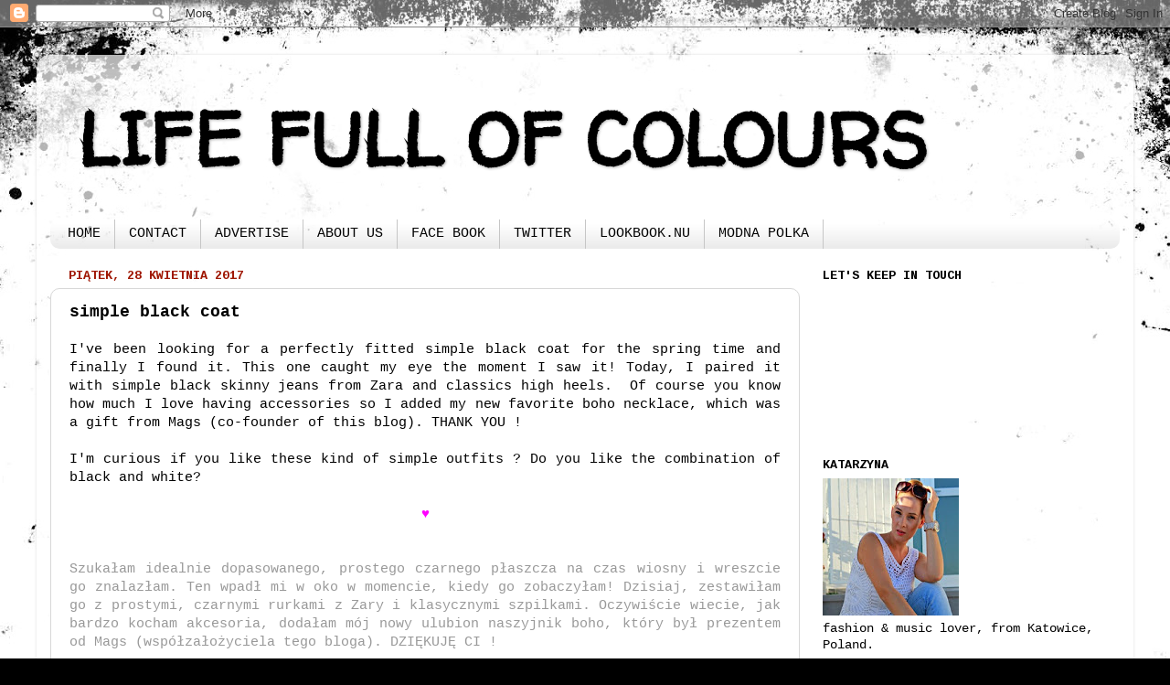

--- FILE ---
content_type: text/html; charset=UTF-8
request_url: https://aproditeisland.blogspot.com/2017/04/
body_size: 21893
content:
<!DOCTYPE html>
<html class='v2' dir='ltr' lang='pl'>
<head>
<link href='https://www.blogger.com/static/v1/widgets/335934321-css_bundle_v2.css' rel='stylesheet' type='text/css'/>
<meta content='width=1100' name='viewport'/>
<meta content='text/html; charset=UTF-8' http-equiv='Content-Type'/>
<meta content='blogger' name='generator'/>
<link href='https://aproditeisland.blogspot.com/favicon.ico' rel='icon' type='image/x-icon'/>
<link href='http://aproditeisland.blogspot.com/2017/04/' rel='canonical'/>
<link rel="alternate" type="application/atom+xml" title="LIFE FULL OF COLOURS - Atom" href="https://aproditeisland.blogspot.com/feeds/posts/default" />
<link rel="alternate" type="application/rss+xml" title="LIFE FULL OF COLOURS - RSS" href="https://aproditeisland.blogspot.com/feeds/posts/default?alt=rss" />
<link rel="service.post" type="application/atom+xml" title="LIFE FULL OF COLOURS - Atom" href="https://www.blogger.com/feeds/3206910013032288046/posts/default" />
<!--Can't find substitution for tag [blog.ieCssRetrofitLinks]-->
<meta content='http://aproditeisland.blogspot.com/2017/04/' property='og:url'/>
<meta content='LIFE FULL OF COLOURS' property='og:title'/>
<meta content='' property='og:description'/>
<title>LIFE FULL OF COLOURS: kwietnia 2017</title>
<style type='text/css'>@font-face{font-family:'Cousine';font-style:normal;font-weight:700;font-display:swap;src:url(//fonts.gstatic.com/s/cousine/v29/d6lNkaiiRdih4SpP9Z8K2TTM0vJmjmVJOA.woff2)format('woff2');unicode-range:U+0460-052F,U+1C80-1C8A,U+20B4,U+2DE0-2DFF,U+A640-A69F,U+FE2E-FE2F;}@font-face{font-family:'Cousine';font-style:normal;font-weight:700;font-display:swap;src:url(//fonts.gstatic.com/s/cousine/v29/d6lNkaiiRdih4SpP9Z8K2T3M0vJmjmVJOA.woff2)format('woff2');unicode-range:U+0301,U+0400-045F,U+0490-0491,U+04B0-04B1,U+2116;}@font-face{font-family:'Cousine';font-style:normal;font-weight:700;font-display:swap;src:url(//fonts.gstatic.com/s/cousine/v29/d6lNkaiiRdih4SpP9Z8K2TXM0vJmjmVJOA.woff2)format('woff2');unicode-range:U+1F00-1FFF;}@font-face{font-family:'Cousine';font-style:normal;font-weight:700;font-display:swap;src:url(//fonts.gstatic.com/s/cousine/v29/d6lNkaiiRdih4SpP9Z8K2TrM0vJmjmVJOA.woff2)format('woff2');unicode-range:U+0370-0377,U+037A-037F,U+0384-038A,U+038C,U+038E-03A1,U+03A3-03FF;}@font-face{font-family:'Cousine';font-style:normal;font-weight:700;font-display:swap;src:url(//fonts.gstatic.com/s/cousine/v29/d6lNkaiiRdih4SpP9Z8K2TvM0vJmjmVJOA.woff2)format('woff2');unicode-range:U+0307-0308,U+0590-05FF,U+200C-2010,U+20AA,U+25CC,U+FB1D-FB4F;}@font-face{font-family:'Cousine';font-style:normal;font-weight:700;font-display:swap;src:url(//fonts.gstatic.com/s/cousine/v29/d6lNkaiiRdih4SpP9Z8K2TbM0vJmjmVJOA.woff2)format('woff2');unicode-range:U+0102-0103,U+0110-0111,U+0128-0129,U+0168-0169,U+01A0-01A1,U+01AF-01B0,U+0300-0301,U+0303-0304,U+0308-0309,U+0323,U+0329,U+1EA0-1EF9,U+20AB;}@font-face{font-family:'Cousine';font-style:normal;font-weight:700;font-display:swap;src:url(//fonts.gstatic.com/s/cousine/v29/d6lNkaiiRdih4SpP9Z8K2TfM0vJmjmVJOA.woff2)format('woff2');unicode-range:U+0100-02BA,U+02BD-02C5,U+02C7-02CC,U+02CE-02D7,U+02DD-02FF,U+0304,U+0308,U+0329,U+1D00-1DBF,U+1E00-1E9F,U+1EF2-1EFF,U+2020,U+20A0-20AB,U+20AD-20C0,U+2113,U+2C60-2C7F,U+A720-A7FF;}@font-face{font-family:'Cousine';font-style:normal;font-weight:700;font-display:swap;src:url(//fonts.gstatic.com/s/cousine/v29/d6lNkaiiRdih4SpP9Z8K2TnM0vJmjmU.woff2)format('woff2');unicode-range:U+0000-00FF,U+0131,U+0152-0153,U+02BB-02BC,U+02C6,U+02DA,U+02DC,U+0304,U+0308,U+0329,U+2000-206F,U+20AC,U+2122,U+2191,U+2193,U+2212,U+2215,U+FEFF,U+FFFD;}@font-face{font-family:'Walter Turncoat';font-style:normal;font-weight:400;font-display:swap;src:url(//fonts.gstatic.com/s/walterturncoat/v24/snfys0Gs98ln43n0d-14ULoToe6LZxecYZVfqA.woff2)format('woff2');unicode-range:U+0000-00FF,U+0131,U+0152-0153,U+02BB-02BC,U+02C6,U+02DA,U+02DC,U+0304,U+0308,U+0329,U+2000-206F,U+20AC,U+2122,U+2191,U+2193,U+2212,U+2215,U+FEFF,U+FFFD;}</style>
<style id='page-skin-1' type='text/css'><!--
/*-----------------------------------------------
Blogger Template Style
Name:     Picture Window
Designer: Blogger
URL:      www.blogger.com
----------------------------------------------- */
/* Content
----------------------------------------------- */
body {
font: normal normal 15px 'Courier New', Courier, FreeMono, monospace;
color: #000000;
background: #000000 url(//themes.googleusercontent.com/image?id=1au0Ex-nW8qgAN9nqocWIoftRd4qJt8epMq8FgrMfnzoKWDYFCOMvYJ5M2-f6ZhHjz8it) no-repeat fixed top center /* Credit: hdoddema (http://www.istockphoto.com/file_closeup.php?id=357703&platform=blogger) */;
}
html body .region-inner {
min-width: 0;
max-width: 100%;
width: auto;
}
.content-outer {
font-size: 90%;
}
a:link {
text-decoration:none;
color: #000000;
}
a:visited {
text-decoration:none;
color: #000000;
}
a:hover {
text-decoration:underline;
color: #9f220d;
}
.content-outer {
background: transparent url(https://resources.blogblog.com/blogblog/data/1kt/transparent/white80.png) repeat scroll top left;
-moz-border-radius: 15px;
-webkit-border-radius: 15px;
-goog-ms-border-radius: 15px;
border-radius: 15px;
-moz-box-shadow: 0 0 3px rgba(0, 0, 0, .15);
-webkit-box-shadow: 0 0 3px rgba(0, 0, 0, .15);
-goog-ms-box-shadow: 0 0 3px rgba(0, 0, 0, .15);
box-shadow: 0 0 3px rgba(0, 0, 0, .15);
margin: 30px auto;
}
.content-inner {
padding: 15px;
}
/* Header
----------------------------------------------- */
.header-outer {
background: rgba(0, 0, 0, 0) url(https://resources.blogblog.com/blogblog/data/1kt/transparent/header_gradient_shade.png) repeat-x scroll top left;
_background-image: none;
color: #000000;
-moz-border-radius: 10px;
-webkit-border-radius: 10px;
-goog-ms-border-radius: 10px;
border-radius: 10px;
}
.Header img, .Header #header-inner {
-moz-border-radius: 10px;
-webkit-border-radius: 10px;
-goog-ms-border-radius: 10px;
border-radius: 10px;
}
.header-inner .Header .titlewrapper,
.header-inner .Header .descriptionwrapper {
padding-left: 30px;
padding-right: 30px;
}
.Header h1 {
font: normal bold 80px Walter Turncoat;
text-shadow: 1px 1px 3px rgba(0, 0, 0, 0.3);
}
.Header h1 a {
color: #000000;
}
.Header .description {
font-size: 130%;
}
/* Tabs
----------------------------------------------- */
.tabs-inner {
margin: .5em 0 0;
padding: 0;
}
.tabs-inner .section {
margin: 0;
}
.tabs-inner .widget ul {
padding: 0;
background: rgba(0, 0, 0, 0) url(https://resources.blogblog.com/blogblog/data/1kt/transparent/tabs_gradient_shade.png) repeat scroll bottom;
-moz-border-radius: 10px;
-webkit-border-radius: 10px;
-goog-ms-border-radius: 10px;
border-radius: 10px;
}
.tabs-inner .widget li {
border: none;
}
.tabs-inner .widget li a {
display: inline-block;
padding: .5em 1em;
margin-right: 0;
color: #000000;
font: normal normal 15px 'Courier New', Courier, FreeMono, monospace;
-moz-border-radius: 0 0 0 0;
-webkit-border-top-left-radius: 0;
-webkit-border-top-right-radius: 0;
-goog-ms-border-radius: 0 0 0 0;
border-radius: 0 0 0 0;
background: transparent none no-repeat scroll top left;
border-right: 1px solid #c6c6c6;
}
.tabs-inner .widget li:first-child a {
padding-left: 1.25em;
-moz-border-radius-topleft: 10px;
-moz-border-radius-bottomleft: 10px;
-webkit-border-top-left-radius: 10px;
-webkit-border-bottom-left-radius: 10px;
-goog-ms-border-top-left-radius: 10px;
-goog-ms-border-bottom-left-radius: 10px;
border-top-left-radius: 10px;
border-bottom-left-radius: 10px;
}
.tabs-inner .widget li.selected a,
.tabs-inner .widget li a:hover {
position: relative;
z-index: 1;
background: #ffffff url(https://resources.blogblog.com/blogblog/data/1kt/transparent/tabs_gradient_shade.png) repeat scroll bottom;
color: #000000;
-moz-box-shadow: 0 0 0 rgba(0, 0, 0, .15);
-webkit-box-shadow: 0 0 0 rgba(0, 0, 0, .15);
-goog-ms-box-shadow: 0 0 0 rgba(0, 0, 0, .15);
box-shadow: 0 0 0 rgba(0, 0, 0, .15);
}
/* Headings
----------------------------------------------- */
h2 {
font: normal bold 100% Cousine;
text-transform: uppercase;
color: #000000;
margin: .5em 0;
}
/* Main
----------------------------------------------- */
.main-outer {
background: transparent none repeat scroll top center;
-moz-border-radius: 0 0 0 0;
-webkit-border-top-left-radius: 0;
-webkit-border-top-right-radius: 0;
-webkit-border-bottom-left-radius: 0;
-webkit-border-bottom-right-radius: 0;
-goog-ms-border-radius: 0 0 0 0;
border-radius: 0 0 0 0;
-moz-box-shadow: 0 0 0 rgba(0, 0, 0, .15);
-webkit-box-shadow: 0 0 0 rgba(0, 0, 0, .15);
-goog-ms-box-shadow: 0 0 0 rgba(0, 0, 0, .15);
box-shadow: 0 0 0 rgba(0, 0, 0, .15);
}
.main-inner {
padding: 15px 5px 20px;
}
.main-inner .column-center-inner {
padding: 0 0;
}
.main-inner .column-left-inner {
padding-left: 0;
}
.main-inner .column-right-inner {
padding-right: 0;
}
/* Posts
----------------------------------------------- */
h3.post-title {
margin: 0;
font: normal bold 18px 'Courier New', Courier, FreeMono, monospace;
}
.comments h4 {
margin: 1em 0 0;
font: normal bold 18px 'Courier New', Courier, FreeMono, monospace;
}
.date-header span {
color: #9f1600;
}
.post-outer {
background-color: #ffffff;
border: solid 1px #d8d8d8;
-moz-border-radius: 10px;
-webkit-border-radius: 10px;
border-radius: 10px;
-goog-ms-border-radius: 10px;
padding: 15px 20px;
margin: 0 -20px 20px;
}
.post-body {
line-height: 1.4;
font-size: 110%;
position: relative;
}
.post-header {
margin: 0 0 1.5em;
color: #8e8e8e;
line-height: 1.6;
}
.post-footer {
margin: .5em 0 0;
color: #8e8e8e;
line-height: 1.6;
}
#blog-pager {
font-size: 140%
}
#comments .comment-author {
padding-top: 1.5em;
border-top: dashed 1px #ccc;
border-top: dashed 1px rgba(128, 128, 128, .5);
background-position: 0 1.5em;
}
#comments .comment-author:first-child {
padding-top: 0;
border-top: none;
}
.avatar-image-container {
margin: .2em 0 0;
}
/* Comments
----------------------------------------------- */
.comments .comments-content .icon.blog-author {
background-repeat: no-repeat;
background-image: url([data-uri]);
}
.comments .comments-content .loadmore a {
border-top: 1px solid #9f220d;
border-bottom: 1px solid #9f220d;
}
.comments .continue {
border-top: 2px solid #9f220d;
}
/* Widgets
----------------------------------------------- */
.widget ul, .widget #ArchiveList ul.flat {
padding: 0;
list-style: none;
}
.widget ul li, .widget #ArchiveList ul.flat li {
border-top: dashed 1px #ccc;
border-top: dashed 1px rgba(128, 128, 128, .5);
}
.widget ul li:first-child, .widget #ArchiveList ul.flat li:first-child {
border-top: none;
}
.widget .post-body ul {
list-style: disc;
}
.widget .post-body ul li {
border: none;
}
/* Footer
----------------------------------------------- */
.footer-outer {
color:#e9e9e9;
background: transparent url(https://resources.blogblog.com/blogblog/data/1kt/transparent/black50.png) repeat scroll top left;
-moz-border-radius: 10px 10px 10px 10px;
-webkit-border-top-left-radius: 10px;
-webkit-border-top-right-radius: 10px;
-webkit-border-bottom-left-radius: 10px;
-webkit-border-bottom-right-radius: 10px;
-goog-ms-border-radius: 10px 10px 10px 10px;
border-radius: 10px 10px 10px 10px;
-moz-box-shadow: 0 0 0 rgba(0, 0, 0, .15);
-webkit-box-shadow: 0 0 0 rgba(0, 0, 0, .15);
-goog-ms-box-shadow: 0 0 0 rgba(0, 0, 0, .15);
box-shadow: 0 0 0 rgba(0, 0, 0, .15);
}
.footer-inner {
padding: 10px 5px 20px;
}
.footer-outer a {
color: #fff9d4;
}
.footer-outer a:visited {
color: #c6bf8e;
}
.footer-outer a:hover {
color: #ffffff;
}
.footer-outer .widget h2 {
color: #b4b4b4;
}
/* Mobile
----------------------------------------------- */
html body.mobile {
height: auto;
}
html body.mobile {
min-height: 480px;
background-size: 100% auto;
}
.mobile .body-fauxcolumn-outer {
background: transparent none repeat scroll top left;
}
html .mobile .mobile-date-outer, html .mobile .blog-pager {
border-bottom: none;
background: transparent none repeat scroll top center;
margin-bottom: 10px;
}
.mobile .date-outer {
background: transparent none repeat scroll top center;
}
.mobile .header-outer, .mobile .main-outer,
.mobile .post-outer, .mobile .footer-outer {
-moz-border-radius: 0;
-webkit-border-radius: 0;
-goog-ms-border-radius: 0;
border-radius: 0;
}
.mobile .content-outer,
.mobile .main-outer,
.mobile .post-outer {
background: inherit;
border: none;
}
.mobile .content-outer {
font-size: 100%;
}
.mobile-link-button {
background-color: #000000;
}
.mobile-link-button a:link, .mobile-link-button a:visited {
color: #ffffff;
}
.mobile-index-contents {
color: #000000;
}
.mobile .tabs-inner .PageList .widget-content {
background: #ffffff url(https://resources.blogblog.com/blogblog/data/1kt/transparent/tabs_gradient_shade.png) repeat scroll bottom;
color: #000000;
}
.mobile .tabs-inner .PageList .widget-content .pagelist-arrow {
border-left: 1px solid #c6c6c6;
}

--></style>
<style id='template-skin-1' type='text/css'><!--
body {
min-width: 1200px;
}
.content-outer, .content-fauxcolumn-outer, .region-inner {
min-width: 1200px;
max-width: 1200px;
_width: 1200px;
}
.main-inner .columns {
padding-left: 0;
padding-right: 350px;
}
.main-inner .fauxcolumn-center-outer {
left: 0;
right: 350px;
/* IE6 does not respect left and right together */
_width: expression(this.parentNode.offsetWidth -
parseInt("0") -
parseInt("350px") + 'px');
}
.main-inner .fauxcolumn-left-outer {
width: 0;
}
.main-inner .fauxcolumn-right-outer {
width: 350px;
}
.main-inner .column-left-outer {
width: 0;
right: 100%;
margin-left: -0;
}
.main-inner .column-right-outer {
width: 350px;
margin-right: -350px;
}
#layout {
min-width: 0;
}
#layout .content-outer {
min-width: 0;
width: 800px;
}
#layout .region-inner {
min-width: 0;
width: auto;
}
body#layout div.add_widget {
padding: 8px;
}
body#layout div.add_widget a {
margin-left: 32px;
}
--></style>
<style>
    body {background-image:url(\/\/themes.googleusercontent.com\/image?id=1au0Ex-nW8qgAN9nqocWIoftRd4qJt8epMq8FgrMfnzoKWDYFCOMvYJ5M2-f6ZhHjz8it);}
    
@media (max-width: 200px) { body {background-image:url(\/\/themes.googleusercontent.com\/image?id=1au0Ex-nW8qgAN9nqocWIoftRd4qJt8epMq8FgrMfnzoKWDYFCOMvYJ5M2-f6ZhHjz8it&options=w200);}}
@media (max-width: 400px) and (min-width: 201px) { body {background-image:url(\/\/themes.googleusercontent.com\/image?id=1au0Ex-nW8qgAN9nqocWIoftRd4qJt8epMq8FgrMfnzoKWDYFCOMvYJ5M2-f6ZhHjz8it&options=w400);}}
@media (max-width: 800px) and (min-width: 401px) { body {background-image:url(\/\/themes.googleusercontent.com\/image?id=1au0Ex-nW8qgAN9nqocWIoftRd4qJt8epMq8FgrMfnzoKWDYFCOMvYJ5M2-f6ZhHjz8it&options=w800);}}
@media (max-width: 1200px) and (min-width: 801px) { body {background-image:url(\/\/themes.googleusercontent.com\/image?id=1au0Ex-nW8qgAN9nqocWIoftRd4qJt8epMq8FgrMfnzoKWDYFCOMvYJ5M2-f6ZhHjz8it&options=w1200);}}
/* Last tag covers anything over one higher than the previous max-size cap. */
@media (min-width: 1201px) { body {background-image:url(\/\/themes.googleusercontent.com\/image?id=1au0Ex-nW8qgAN9nqocWIoftRd4qJt8epMq8FgrMfnzoKWDYFCOMvYJ5M2-f6ZhHjz8it&options=w1600);}}
  </style>
<link href='https://www.blogger.com/dyn-css/authorization.css?targetBlogID=3206910013032288046&amp;zx=727b45a3-0577-4459-83f2-ab0e87cbb92b' media='none' onload='if(media!=&#39;all&#39;)media=&#39;all&#39;' rel='stylesheet'/><noscript><link href='https://www.blogger.com/dyn-css/authorization.css?targetBlogID=3206910013032288046&amp;zx=727b45a3-0577-4459-83f2-ab0e87cbb92b' rel='stylesheet'/></noscript>
<meta name='google-adsense-platform-account' content='ca-host-pub-1556223355139109'/>
<meta name='google-adsense-platform-domain' content='blogspot.com'/>

<!-- data-ad-client=ca-pub-0888884070708563 -->

</head>
<body class='loading variant-shade'>
<div class='navbar section' id='navbar' name='Pasek nawigacyjny'><div class='widget Navbar' data-version='1' id='Navbar1'><script type="text/javascript">
    function setAttributeOnload(object, attribute, val) {
      if(window.addEventListener) {
        window.addEventListener('load',
          function(){ object[attribute] = val; }, false);
      } else {
        window.attachEvent('onload', function(){ object[attribute] = val; });
      }
    }
  </script>
<div id="navbar-iframe-container"></div>
<script type="text/javascript" src="https://apis.google.com/js/platform.js"></script>
<script type="text/javascript">
      gapi.load("gapi.iframes:gapi.iframes.style.bubble", function() {
        if (gapi.iframes && gapi.iframes.getContext) {
          gapi.iframes.getContext().openChild({
              url: 'https://www.blogger.com/navbar/3206910013032288046?origin\x3dhttps://aproditeisland.blogspot.com',
              where: document.getElementById("navbar-iframe-container"),
              id: "navbar-iframe"
          });
        }
      });
    </script><script type="text/javascript">
(function() {
var script = document.createElement('script');
script.type = 'text/javascript';
script.src = '//pagead2.googlesyndication.com/pagead/js/google_top_exp.js';
var head = document.getElementsByTagName('head')[0];
if (head) {
head.appendChild(script);
}})();
</script>
</div></div>
<div class='body-fauxcolumns'>
<div class='fauxcolumn-outer body-fauxcolumn-outer'>
<div class='cap-top'>
<div class='cap-left'></div>
<div class='cap-right'></div>
</div>
<div class='fauxborder-left'>
<div class='fauxborder-right'></div>
<div class='fauxcolumn-inner'>
</div>
</div>
<div class='cap-bottom'>
<div class='cap-left'></div>
<div class='cap-right'></div>
</div>
</div>
</div>
<div class='content'>
<div class='content-fauxcolumns'>
<div class='fauxcolumn-outer content-fauxcolumn-outer'>
<div class='cap-top'>
<div class='cap-left'></div>
<div class='cap-right'></div>
</div>
<div class='fauxborder-left'>
<div class='fauxborder-right'></div>
<div class='fauxcolumn-inner'>
</div>
</div>
<div class='cap-bottom'>
<div class='cap-left'></div>
<div class='cap-right'></div>
</div>
</div>
</div>
<div class='content-outer'>
<div class='content-cap-top cap-top'>
<div class='cap-left'></div>
<div class='cap-right'></div>
</div>
<div class='fauxborder-left content-fauxborder-left'>
<div class='fauxborder-right content-fauxborder-right'></div>
<div class='content-inner'>
<header>
<div class='header-outer'>
<div class='header-cap-top cap-top'>
<div class='cap-left'></div>
<div class='cap-right'></div>
</div>
<div class='fauxborder-left header-fauxborder-left'>
<div class='fauxborder-right header-fauxborder-right'></div>
<div class='region-inner header-inner'>
<div class='header section' id='header' name='Nagłówek'><div class='widget Header' data-version='1' id='Header1'>
<div id='header-inner'>
<div class='titlewrapper'>
<h1 class='title'>
<a href='https://aproditeisland.blogspot.com/'>
LIFE FULL OF COLOURS
</a>
</h1>
</div>
<div class='descriptionwrapper'>
<p class='description'><span>
</span></p>
</div>
</div>
</div></div>
</div>
</div>
<div class='header-cap-bottom cap-bottom'>
<div class='cap-left'></div>
<div class='cap-right'></div>
</div>
</div>
</header>
<div class='tabs-outer'>
<div class='tabs-cap-top cap-top'>
<div class='cap-left'></div>
<div class='cap-right'></div>
</div>
<div class='fauxborder-left tabs-fauxborder-left'>
<div class='fauxborder-right tabs-fauxborder-right'></div>
<div class='region-inner tabs-inner'>
<div class='tabs section' id='crosscol' name='Wszystkie kolumny'><div class='widget PageList' data-version='1' id='PageList1'>
<h2>Strony</h2>
<div class='widget-content'>
<ul>
<li>
<a href='https://aproditeisland.blogspot.com/'>HOME</a>
</li>
<li>
<a href='https://aproditeisland.blogspot.com/p/for-any-enquiries-advertisements-co.html'>CONTACT</a>
</li>
<li>
<a href='https://aproditeisland.blogspot.com/p/advertise.html'>ADVERTISE</a>
</li>
<li>
<a href='https://aproditeisland.blogspot.com/p/about-us.html'>ABOUT US</a>
</li>
<li>
<a href='https://www.facebook.com/pages/Life-full-of-colors/112074288895732?ref=hl'>FACE BOOK</a>
</li>
<li>
<a href='https://twitter.com/aphroditeisland'>TWITTER</a>
</li>
<li>
<a href='http://lookbook.nu/kleopati'>LOOKBOOK.NU</a>
</li>
<li>
<a href='http://modnapolka.pl/profile/lifefullofcolors'>MODNA POLKA</a>
</li>
</ul>
<div class='clear'></div>
</div>
</div></div>
<div class='tabs no-items section' id='crosscol-overflow' name='Cross-Column 2'></div>
</div>
</div>
<div class='tabs-cap-bottom cap-bottom'>
<div class='cap-left'></div>
<div class='cap-right'></div>
</div>
</div>
<div class='main-outer'>
<div class='main-cap-top cap-top'>
<div class='cap-left'></div>
<div class='cap-right'></div>
</div>
<div class='fauxborder-left main-fauxborder-left'>
<div class='fauxborder-right main-fauxborder-right'></div>
<div class='region-inner main-inner'>
<div class='columns fauxcolumns'>
<div class='fauxcolumn-outer fauxcolumn-center-outer'>
<div class='cap-top'>
<div class='cap-left'></div>
<div class='cap-right'></div>
</div>
<div class='fauxborder-left'>
<div class='fauxborder-right'></div>
<div class='fauxcolumn-inner'>
</div>
</div>
<div class='cap-bottom'>
<div class='cap-left'></div>
<div class='cap-right'></div>
</div>
</div>
<div class='fauxcolumn-outer fauxcolumn-left-outer'>
<div class='cap-top'>
<div class='cap-left'></div>
<div class='cap-right'></div>
</div>
<div class='fauxborder-left'>
<div class='fauxborder-right'></div>
<div class='fauxcolumn-inner'>
</div>
</div>
<div class='cap-bottom'>
<div class='cap-left'></div>
<div class='cap-right'></div>
</div>
</div>
<div class='fauxcolumn-outer fauxcolumn-right-outer'>
<div class='cap-top'>
<div class='cap-left'></div>
<div class='cap-right'></div>
</div>
<div class='fauxborder-left'>
<div class='fauxborder-right'></div>
<div class='fauxcolumn-inner'>
</div>
</div>
<div class='cap-bottom'>
<div class='cap-left'></div>
<div class='cap-right'></div>
</div>
</div>
<!-- corrects IE6 width calculation -->
<div class='columns-inner'>
<div class='column-center-outer'>
<div class='column-center-inner'>
<div class='main section' id='main' name='Główny'><div class='widget Blog' data-version='1' id='Blog1'>
<div class='blog-posts hfeed'>

          <div class="date-outer">
        
<h2 class='date-header'><span>piątek, 28 kwietnia 2017</span></h2>

          <div class="date-posts">
        
<div class='post-outer'>
<div class='post hentry uncustomized-post-template' itemprop='blogPost' itemscope='itemscope' itemtype='http://schema.org/BlogPosting'>
<meta content='https://blogger.googleusercontent.com/img/b/R29vZ2xl/AVvXsEj6fwwI51WQ_3Gf6VNEmLOcxQjt8H0RDKbhoHE9hHnuNoqQeZHIHWcZ48CtRMcNZ6Y3czxDdQj_jfwS76C6Lqxhrw5aIDBjXlnkCDOa3DdjO1NaLQubH747cIaGhuPSnshxfChdPfkB6E1X/s1600/1.JPG' itemprop='image_url'/>
<meta content='3206910013032288046' itemprop='blogId'/>
<meta content='4752903242900338607' itemprop='postId'/>
<a name='4752903242900338607'></a>
<h3 class='post-title entry-title' itemprop='name'>
<a href='https://aproditeisland.blogspot.com/2017/04/simple-black-coat.html'>simple black coat</a>
</h3>
<div class='post-header'>
<div class='post-header-line-1'></div>
</div>
<div class='post-body entry-content' id='post-body-4752903242900338607' itemprop='description articleBody'>
<div class="separator" style="clear: both; text-align: justify;">
<span style="font-family: &quot;courier new&quot; , &quot;courier&quot; , monospace;">I've been looking for a perfectly fitted simple black coat for the spring time and finally I found it. This one caught my eye the moment I saw it! Today, I paired it with simple black skinny jeans from Zara and classics high heels. &nbsp;Of course you know how much I love having accessories so I added my new favorite boho necklace, which was a gift from Mags (co-founder of this blog). THANK YOU !</span></div>
<div class="separator" style="clear: both; text-align: justify;">
<span style="font-family: &quot;courier new&quot; , &quot;courier&quot; , monospace;"><br /></span></div>
<div class="separator" style="clear: both; text-align: justify;">
<span style="font-family: &quot;courier new&quot; , &quot;courier&quot; , monospace;">I'm curious if you like these kind of simple outfits ? Do you like the combination of black and white?</span></div>
<div class="separator" style="clear: both; text-align: justify;">
<span style="font-family: &quot;courier new&quot; , &quot;courier&quot; , monospace;"><br /></span></div>
<div class="separator" style="clear: both; text-align: center;">
<span style="background-color: white; color: magenta; font-family: &quot;courier new&quot; , &quot;courier&quot; , monospace; font-size: 14.85px;">&#9829;</span></div>
<div class="separator" style="clear: both; text-align: justify;">
<span style="font-family: &quot;courier new&quot; , &quot;courier&quot; , monospace;"><br /></span></div>
<div class="separator" style="clear: both; text-align: justify;">
<span style="color: #999999; font-family: &quot;courier new&quot; , &quot;courier&quot; , monospace;"><br /></span></div>
<div class="separator" style="clear: both; text-align: justify;">
<span style="color: #999999; font-family: &quot;courier new&quot; , &quot;courier&quot; , monospace;">Szukałam idealnie dopasowanego, prostego czarnego płaszcza na czas wiosny i wreszcie go znalazłam. Ten wpadł mi w oko w momencie, kiedy go zobaczyłam! Dzisiaj, zestawiłam go z prostymi, czarnymi rurkami z Zary i klasycznymi szpilkami. Oczywiście wiecie, jak bardzo kocham akcesoria, dodałam mój nowy ulubion naszyjnik boho, który był prezentem od Mags (współzałożyciela tego bloga). DZIĘKUJĘ CI !</span></div>
<div class="separator" style="clear: both; text-align: justify;">
<span style="color: #999999; font-family: &quot;courier new&quot; , &quot;courier&quot; , monospace;"><br /></span></div>
<div class="separator" style="clear: both; text-align: justify;">
<span style="color: #999999; font-family: &quot;courier new&quot; , &quot;courier&quot; , monospace;"></span></div>
<div class="separator" style="clear: both; text-align: justify;">
<span style="color: #999999; font-family: &quot;courier new&quot; , &quot;courier&quot; , monospace;">Jestem ciekawa czy podobają Wam się takie proste zestawy ? Czy lubicie połączenie czerni z bielą ?</span></div>
<div style="text-align: justify;">
<br /></div>
<div style="text-align: justify;">
<br /></div>
<div style="text-align: center;">
<a href="https://www.facebook.com/pages/Life-full-of-colors/112074288895732?ref=hl" style="background-color: white; color: black; font-family: &quot;courier new&quot;, courier, monospace; font-size: 13px; font-weight: bold; line-height: 18.2px; text-decoration-line: none;">FACEBOOK</a><span style="background-color: white; color: magenta; font-family: &quot;courier new&quot; , &quot;courier&quot; , monospace; font-size: 13px; font-weight: bold; line-height: 18.2px;">/</span><a href="http://www.bloglovin.com/en/blog/3907437" style="background-color: white; color: black; font-family: &quot;courier new&quot;, courier, monospace; font-size: 13px; font-weight: bold; line-height: 18.2px; text-decoration-line: none;">BLOGLOVIN</a><span style="background-color: white; color: magenta; font-family: &quot;courier new&quot; , &quot;courier&quot; , monospace; font-size: 13px; font-weight: bold; line-height: 18.2px;">/</span><a href="https://twitter.com/aphroditeisland" style="background-color: white; color: black; font-family: &quot;courier new&quot;, courier, monospace; font-size: 13px; font-weight: bold; line-height: 18.2px; text-decoration-line: none;">TWITTER</a><span style="background-color: white; color: magenta; font-family: &quot;courier new&quot; , &quot;courier&quot; , monospace; font-size: 13px; font-weight: bold;">/</span><a href="https://instagram.com/katarzynaszopa/" style="background-color: white; color: black; font-family: &quot;courier new&quot;, courier, monospace; font-size: 13px; font-weight: bold; text-decoration-line: none;">INSTAGRAM</a></div>
<div style="text-align: center;">
<br /></div>
<div class="separator" style="clear: both; text-align: center;">
<a href="https://blogger.googleusercontent.com/img/b/R29vZ2xl/AVvXsEj6fwwI51WQ_3Gf6VNEmLOcxQjt8H0RDKbhoHE9hHnuNoqQeZHIHWcZ48CtRMcNZ6Y3czxDdQj_jfwS76C6Lqxhrw5aIDBjXlnkCDOa3DdjO1NaLQubH747cIaGhuPSnshxfChdPfkB6E1X/s1600/1.JPG" imageanchor="1" style="margin-left: 1em; margin-right: 1em;"><img border="0" src="https://blogger.googleusercontent.com/img/b/R29vZ2xl/AVvXsEj6fwwI51WQ_3Gf6VNEmLOcxQjt8H0RDKbhoHE9hHnuNoqQeZHIHWcZ48CtRMcNZ6Y3czxDdQj_jfwS76C6Lqxhrw5aIDBjXlnkCDOa3DdjO1NaLQubH747cIaGhuPSnshxfChdPfkB6E1X/s1600/1.JPG" /></a></div>
<br />
<div class="separator" style="clear: both; text-align: center;">
<a href="https://blogger.googleusercontent.com/img/b/R29vZ2xl/AVvXsEiTJtuE0UKB3aTM9Ge_J9s97SStQmTLx70cSzW87fKgrGXw8xML5oj6l66wXxHTmvGqbi8fGIehrPcQPjoMpYSYObSmUvZg-e8x2lSn30f_nIjT8HZOQaLXlCUPlktixJ_BiY_sdmXfal3f/s1600/1a.JPG" imageanchor="1" style="margin-left: 1em; margin-right: 1em;"><img border="0" src="https://blogger.googleusercontent.com/img/b/R29vZ2xl/AVvXsEiTJtuE0UKB3aTM9Ge_J9s97SStQmTLx70cSzW87fKgrGXw8xML5oj6l66wXxHTmvGqbi8fGIehrPcQPjoMpYSYObSmUvZg-e8x2lSn30f_nIjT8HZOQaLXlCUPlktixJ_BiY_sdmXfal3f/s1600/1a.JPG" /></a></div>
<br />
<div class="separator" style="clear: both; text-align: center;">
<a href="https://blogger.googleusercontent.com/img/b/R29vZ2xl/AVvXsEjwNx7ruGlrr0s6fDJU63XrUN2wtb0Nn65MKy_U6vhqxawUFOyDDDUF4z3u-84Lks6ylPGvtn74DBGZBieHHqVKi19K7F_jeyIedTQOTd7Zm-aQi0oaUVWp2fAsGYIzy2USJXBTWmA_-z92/s1600/4a.JPG" imageanchor="1" style="margin-left: 1em; margin-right: 1em;"><img border="0" src="https://blogger.googleusercontent.com/img/b/R29vZ2xl/AVvXsEjwNx7ruGlrr0s6fDJU63XrUN2wtb0Nn65MKy_U6vhqxawUFOyDDDUF4z3u-84Lks6ylPGvtn74DBGZBieHHqVKi19K7F_jeyIedTQOTd7Zm-aQi0oaUVWp2fAsGYIzy2USJXBTWmA_-z92/s1600/4a.JPG" /></a></div>
<br />
<div class="separator" style="clear: both; text-align: center;">
<a href="https://blogger.googleusercontent.com/img/b/R29vZ2xl/AVvXsEgsleTQ5Gtw1MCdoW7CgwnpJOKt3lDN9A6M9yumR3hcU3Y-f9DnuhJl2PLXkcnkEHFU0AtofhzYUNQS4JlYGvd68tS-B60RiFHv61yGW2NBp63wirKEuioZv7cszSyI7qV4BxK9B1RNskxA/s1600/6.JPG" imageanchor="1" style="margin-left: 1em; margin-right: 1em;"><img border="0" src="https://blogger.googleusercontent.com/img/b/R29vZ2xl/AVvXsEgsleTQ5Gtw1MCdoW7CgwnpJOKt3lDN9A6M9yumR3hcU3Y-f9DnuhJl2PLXkcnkEHFU0AtofhzYUNQS4JlYGvd68tS-B60RiFHv61yGW2NBp63wirKEuioZv7cszSyI7qV4BxK9B1RNskxA/s1600/6.JPG" /></a></div>
<br />
<div class="separator" style="clear: both; text-align: center;">
<a href="https://blogger.googleusercontent.com/img/b/R29vZ2xl/AVvXsEh0Q89ZdfbwJdCahkgGeCNB6cCnvtjN0hDN5Vo5gIulJtjv-2lV4se3YEAdl6QSN0vKdNJOJP4py29daNYSR_57cIq-GZJs2zH5eTsWjczocfhMPuUWiJfSzZWt4kItv7eekDMnwbFBYEmG/s1600/6a.JPG" imageanchor="1" style="margin-left: 1em; margin-right: 1em;"><img border="0" src="https://blogger.googleusercontent.com/img/b/R29vZ2xl/AVvXsEh0Q89ZdfbwJdCahkgGeCNB6cCnvtjN0hDN5Vo5gIulJtjv-2lV4se3YEAdl6QSN0vKdNJOJP4py29daNYSR_57cIq-GZJs2zH5eTsWjczocfhMPuUWiJfSzZWt4kItv7eekDMnwbFBYEmG/s1600/6a.JPG" /></a></div>
<br />
<div class="separator" style="clear: both; text-align: center;">
<a href="https://blogger.googleusercontent.com/img/b/R29vZ2xl/AVvXsEhkGQU2qF8J2nLAnMSPzgr8HAH-QY4-28cwwjUQ3da7xiosBz3kO8UXLNd2DHDaoeA2DV56tLA5CeNc4-P5jDV4Yq5EIttpUxen2buKu2jfF0_UbA1JUd1V7YGy9oaoUdVG7pR5gE3eo-Lv/s1600/6b.JPG" imageanchor="1" style="margin-left: 1em; margin-right: 1em;"><img border="0" src="https://blogger.googleusercontent.com/img/b/R29vZ2xl/AVvXsEhkGQU2qF8J2nLAnMSPzgr8HAH-QY4-28cwwjUQ3da7xiosBz3kO8UXLNd2DHDaoeA2DV56tLA5CeNc4-P5jDV4Yq5EIttpUxen2buKu2jfF0_UbA1JUd1V7YGy9oaoUdVG7pR5gE3eo-Lv/s1600/6b.JPG" /></a></div>
<div style="text-align: center;">
<span style="font-family: &quot;courier new&quot; , &quot;courier&quot; , monospace;"><a href="http://www.gamiss.com/coats-6/product149896/?i=00007_6?lkid=37927" target="_blank">coat</a>&nbsp;&#10173;&nbsp;<a href="http://www.gamiss.com/coats-6/product149896/?i=00007_6?lkid=37927" target="_blank">gamiss.com</a></span></div>
<div style="text-align: center;">
<span style="font-family: &quot;courier new&quot; , &quot;courier&quot; , monospace;">jeans-&nbsp;Zara</span></div>
<div style="text-align: center;">
<span style="font-family: &quot;courier new&quot; , &quot;courier&quot; , monospace;">shoes - Shoe Box</span></div>
<div style="text-align: center;">
<span style="font-family: &quot;courier new&quot; , &quot;courier&quot; , monospace;">bracelets - Pandora</span></div>
<!--BEGIN HYPE WIDGET--><script src="https://ajax.googleapis.com/ajax/libs/jquery/1.6.2/jquery.min.js" type="text/javascript"></script><script src="https://lookbook.nu/look/widget/8699179.js?include=all&amp;size=medium&amp;style=button&amp;align=center"></script><br />
<div id="hype_container_8699179">
</div>
<!--END HYPE WIDGET--> 
<div style='clear: both;'></div>
</div>
<div class='post-footer'>
<div class='post-footer-line post-footer-line-1'>
<span class='post-author vcard'>
Autor:
<span class='fn' itemprop='author' itemscope='itemscope' itemtype='http://schema.org/Person'>
<meta content='https://www.blogger.com/profile/05133692389714621928' itemprop='url'/>
<a class='g-profile' href='https://www.blogger.com/profile/05133692389714621928' rel='author' title='author profile'>
<span itemprop='name'>life full of colors</span>
</a>
</span>
</span>
<span class='post-timestamp'>
o
<meta content='http://aproditeisland.blogspot.com/2017/04/simple-black-coat.html' itemprop='url'/>
<a class='timestamp-link' href='https://aproditeisland.blogspot.com/2017/04/simple-black-coat.html' rel='bookmark' title='permanent link'><abbr class='published' itemprop='datePublished' title='2017-04-28T18:29:00+02:00'>18:29</abbr></a>
</span>
<span class='post-comment-link'>
<a class='comment-link' href='https://aproditeisland.blogspot.com/2017/04/simple-black-coat.html#comment-form' onclick=''>
9 komentarzy:
  </a>
</span>
<span class='post-icons'>
<span class='item-action'>
<a href='https://www.blogger.com/email-post/3206910013032288046/4752903242900338607' title='Wyślij posta przez e-mail'>
<img alt='' class='icon-action' height='13' src='https://resources.blogblog.com/img/icon18_email.gif' width='18'/>
</a>
</span>
<span class='item-control blog-admin pid-1072854428'>
<a href='https://www.blogger.com/post-edit.g?blogID=3206910013032288046&postID=4752903242900338607&from=pencil' title='Edytuj post'>
<img alt='' class='icon-action' height='18' src='https://resources.blogblog.com/img/icon18_edit_allbkg.gif' width='18'/>
</a>
</span>
</span>
<div class='post-share-buttons goog-inline-block'>
<a class='goog-inline-block share-button sb-email' href='https://www.blogger.com/share-post.g?blogID=3206910013032288046&postID=4752903242900338607&target=email' target='_blank' title='Wyślij pocztą e-mail'><span class='share-button-link-text'>Wyślij pocztą e-mail</span></a><a class='goog-inline-block share-button sb-blog' href='https://www.blogger.com/share-post.g?blogID=3206910013032288046&postID=4752903242900338607&target=blog' onclick='window.open(this.href, "_blank", "height=270,width=475"); return false;' target='_blank' title='Wrzuć na bloga'><span class='share-button-link-text'>Wrzuć na bloga</span></a><a class='goog-inline-block share-button sb-twitter' href='https://www.blogger.com/share-post.g?blogID=3206910013032288046&postID=4752903242900338607&target=twitter' target='_blank' title='Udostępnij w X'><span class='share-button-link-text'>Udostępnij w X</span></a><a class='goog-inline-block share-button sb-facebook' href='https://www.blogger.com/share-post.g?blogID=3206910013032288046&postID=4752903242900338607&target=facebook' onclick='window.open(this.href, "_blank", "height=430,width=640"); return false;' target='_blank' title='Udostępnij w usłudze Facebook'><span class='share-button-link-text'>Udostępnij w usłudze Facebook</span></a><a class='goog-inline-block share-button sb-pinterest' href='https://www.blogger.com/share-post.g?blogID=3206910013032288046&postID=4752903242900338607&target=pinterest' target='_blank' title='Udostępnij w serwisie Pinterest'><span class='share-button-link-text'>Udostępnij w serwisie Pinterest</span></a>
</div>
</div>
<div class='post-footer-line post-footer-line-2'>
<span class='post-labels'>
Etykiety:
<a href='https://aproditeisland.blogspot.com/search/label/black%20coat' rel='tag'>black coat</a>,
<a href='https://aproditeisland.blogspot.com/search/label/black%20on%20black' rel='tag'>black on black</a>,
<a href='https://aproditeisland.blogspot.com/search/label/Black%26white%20trend' rel='tag'>Black&amp;white trend</a>,
<a href='https://aproditeisland.blogspot.com/search/label/boho' rel='tag'>boho</a>,
<a href='https://aproditeisland.blogspot.com/search/label/boho%20necklace' rel='tag'>boho necklace</a>,
<a href='https://aproditeisland.blogspot.com/search/label/simple%20outfit' rel='tag'>simple outfit</a>,
<a href='https://aproditeisland.blogspot.com/search/label/skinny%20jeans' rel='tag'>skinny jeans</a>
</span>
</div>
<div class='post-footer-line post-footer-line-3'>
<span class='post-location'>
</span>
</div>
</div>
</div>
</div>

          </div></div>
        

          <div class="date-outer">
        
<h2 class='date-header'><span>wtorek, 25 kwietnia 2017</span></h2>

          <div class="date-posts">
        
<div class='post-outer'>
<div class='post hentry uncustomized-post-template' itemprop='blogPost' itemscope='itemscope' itemtype='http://schema.org/BlogPosting'>
<meta content='https://blogger.googleusercontent.com/img/b/R29vZ2xl/AVvXsEg64sy2CJx07AODX_plIPNQk6OXmqv0biYRuejoXwhnJiEQhfovD_VTRF30_ywdSqKqouPCmxLZWk8BX2tma5ZS0C-2tL0MqEylqqdi6r7AeN66hrVrGnfGvnv0Jn_1Vh089_XQYDeni_9f/s640/3' itemprop='image_url'/>
<meta content='3206910013032288046' itemprop='blogId'/>
<meta content='4642634901665792015' itemprop='postId'/>
<a name='4642634901665792015'></a>
<h3 class='post-title entry-title' itemprop='name'>
<a href='https://aproditeisland.blogspot.com/2017/04/long-sleeve-pink-dress.html'>long sleeve pink dress</a>
</h3>
<div class='post-header'>
<div class='post-header-line-1'></div>
</div>
<div class='post-body entry-content' id='post-body-4642634901665792015' itemprop='description articleBody'>
<div class="separator" style="clear: both; text-align: justify;">
<span style="font-family: Courier New, Courier, monospace;">As the summer time is uproaching us quickly I decide to do my whish list for this hot season. This <a href="http://www.zaful.com/s/long-sleeve-pink-dress/?lkid=47368" target="_blank"><b>long sleeve pink dress</b></a> and <a href="http://www.zaful.com/s/long-yellow-dress/?lkid=47368" target="_blank"><b>long yellow dress</b></a> from the pictures below are on the top of my list. I believe a great boho dress is probably one of the first things I look for when it's come to summer time. Is perfect option for festivals, picnics or any everyday activities. I love to wear them with light beaded sandals and straw bags.&nbsp;</span></div>
<div class="separator" style="clear: both; text-align: justify;">
<span style="font-family: Courier New, Courier, monospace;"><br /></span></div>
<div class="separator" style="clear: both; text-align: justify;">
<span style="font-family: Courier New, Courier, monospace;">I'm wondering how you like to styling your summer outfits. Let me know which one dress from my list you like the most. I need some help to choose one...</span></div>
<div class="separator" style="clear: both; text-align: justify;">
<span style="font-family: Courier New, Courier, monospace;"><br /></span></div>
<div class="separator" style="clear: both; text-align: center;">
<span style="color: magenta; font-family: Courier New, Courier, monospace;">&#9829;</span></div>
<div class="separator" style="clear: both; text-align: justify;">
<span style="color: #999999; font-family: Courier New, Courier, monospace;"><br /></span></div>
<div class="separator" style="clear: both; text-align: justify;">
<span style="color: #999999; font-family: Courier New, Courier, monospace;">Ponieważ czas letni szybko się do nas zbliża, postanowiłam zrobić moją listę na ten gorący sezon. Ta <b><a href="http://www.zaful.com/s/long-sleeve-pink-dress/?lkid=47368" target="_blank">różowa sukienka z długim rękawem</a></b> i ta <b><a href="http://www.zaful.com/s/long-yellow-dress/?lkid=47368" target="_blank">żółta sukienka</a></b> z poniższych zdjęć są na górze mojej listy. Wierzę, że świetna sukienka boho jest jedną z pierwszych rzeczy, których szukam, gdy chodzi o czas letni. Jest idealnym opcją na festiwale, pikniki czy codzienne zajęcia. Uwielbiam je nosić z lekkimi sandałami i torbami ze słomy.&nbsp;</span></div>
<div class="separator" style="clear: both; text-align: justify;">
<span style="color: #999999; font-family: Courier New, Courier, monospace;"><br /></span></div>
<div class="separator" style="clear: both; text-align: justify;">
<span style="color: #999999; font-family: Courier New, Courier, monospace;">Zastanawiam się, jak Wy lubicie stylizować swoje letnie stroje. Dajcie mi znać, która sukienka z mojej listy podoba Wam się najbardziej. Potrzebuję pomocy w wyborze ...</span></div>
<div class="separator" style="clear: both; text-align: center;">
<br /></div>
<div class="separator" style="clear: both; text-align: center;">
<br /></div>
<div class="separator" style="clear: both; text-align: center;">
<a href="https://www.facebook.com/pages/Life-full-of-colors/112074288895732?ref=hl" style="background-color: white; color: black; font-family: &quot;courier new&quot;, courier, monospace; font-size: 13px; font-weight: bold; line-height: 18.2px; text-decoration-line: none;">FACEBOOK</a><span style="background-color: white; color: magenta; font-family: &quot;courier new&quot;, courier, monospace; font-size: 13px; font-weight: bold; line-height: 18.2px;">/</span><a href="http://www.bloglovin.com/en/blog/3907437" style="background-color: white; color: black; font-family: &quot;courier new&quot;, courier, monospace; font-size: 13px; font-weight: bold; line-height: 18.2px; text-decoration-line: none;">BLOGLOVIN</a><span style="background-color: white; color: magenta; font-family: &quot;courier new&quot;, courier, monospace; font-size: 13px; font-weight: bold; line-height: 18.2px;">/</span><a href="https://twitter.com/aphroditeisland" style="background-color: white; color: black; font-family: &quot;courier new&quot;, courier, monospace; font-size: 13px; font-weight: bold; line-height: 18.2px; text-decoration-line: none;">TWITTER</a><span style="background-color: white; color: magenta; font-family: &quot;courier new&quot;, courier, monospace; font-size: 13px; font-weight: bold;">/</span><a href="https://instagram.com/katarzynaszopa/" style="background-color: white; color: black; font-family: &quot;courier new&quot;, courier, monospace; font-size: 13px; font-weight: bold; text-decoration-line: none;">INSTAGRAM</a><span style="background-color: white; color: magenta; font-family: &quot;courier new&quot;, courier, monospace; font-size: 13px; font-weight: bold;">&nbsp;</span></div>
<div class="separator" style="clear: both; text-align: center;">
<span style="background-color: white; color: magenta; font-family: &quot;courier new&quot;, courier, monospace; font-size: 13px; font-weight: bold;"><br /></span></div>
<div class="separator" style="clear: both; text-align: center;">
<span style="background-color: white; color: magenta; font-family: &quot;courier new&quot;, courier, monospace; font-size: 13px; font-weight: bold;"><br /></span></div>
<div class="separator" style="clear: both; text-align: center;">
<a href="https://blogger.googleusercontent.com/img/b/R29vZ2xl/AVvXsEg64sy2CJx07AODX_plIPNQk6OXmqv0biYRuejoXwhnJiEQhfovD_VTRF30_ywdSqKqouPCmxLZWk8BX2tma5ZS0C-2tL0MqEylqqdi6r7AeN66hrVrGnfGvnv0Jn_1Vh089_XQYDeni_9f/s1600/3" imageanchor="1" style="margin-left: 1em; margin-right: 1em;"><img border="0" height="640" src="https://blogger.googleusercontent.com/img/b/R29vZ2xl/AVvXsEg64sy2CJx07AODX_plIPNQk6OXmqv0biYRuejoXwhnJiEQhfovD_VTRF30_ywdSqKqouPCmxLZWk8BX2tma5ZS0C-2tL0MqEylqqdi6r7AeN66hrVrGnfGvnv0Jn_1Vh089_XQYDeni_9f/s640/3" width="640" /></a></div>
<div style="text-align: center;">
<span style="font-family: Courier New, Courier, monospace;"><b><a href="http://www.zaful.com/lace-up-printed-bell-sleeve-dress-p_260211.html?lkid=47368" target="_blank">1</a>/&nbsp;<a href="http://www.zaful.com/floral-print-boho-swing-dress-p_260539.html?lkid=47368" target="_blank">2</a>&nbsp;/&nbsp;<a href="http://www.zaful.com/long-sleeve-embroidered-swing-dress-p_261181.html?lkid=47368">3</a></b></span></div>
<div style="text-align: center;">
<br /></div>
<div style="text-align: center;">
<br /></div>
<div class="separator" style="clear: both; text-align: center;">
<a href="https://blogger.googleusercontent.com/img/b/R29vZ2xl/AVvXsEgiq-Rc7Y1Fn6dlAotgbWVoNMYFNAvUmw_xCIHcBobpktTWylIhyJk-YolmA6d87EtY14DM0eHlFH6kVwK5pdriq75LfDMmUSoboS7OMfxWQStuXtqlphv4bUJw9LjAbQd1eD957EQhkPu9/s1600/3" imageanchor="1" style="margin-left: 1em; margin-right: 1em;"><img border="0" height="640" src="https://blogger.googleusercontent.com/img/b/R29vZ2xl/AVvXsEgiq-Rc7Y1Fn6dlAotgbWVoNMYFNAvUmw_xCIHcBobpktTWylIhyJk-YolmA6d87EtY14DM0eHlFH6kVwK5pdriq75LfDMmUSoboS7OMfxWQStuXtqlphv4bUJw9LjAbQd1eD957EQhkPu9/s640/3" width="640" /></a></div>
<div style="text-align: center;">
<span style="font-family: Courier New, Courier, monospace;"><b><a href="http://www.zaful.com/floral-print-spliced-pocket-loose-fitting-dress-p_109294.html?lkid=47368" target="_blank">1</a>/&nbsp;<a href="http://www.zaful.com/floral-keyhole-neckline-long-sleeve-dress-p_108261.html?lkid=47368" target="_blank">2</a>&nbsp;/&nbsp;<a href="http://www.zaful.com/cut-out-floral-tunic-dress-p_274790.html?lkid=47368" target="_blank">3</a></b></span></div>
<br />
<div style='clear: both;'></div>
</div>
<div class='post-footer'>
<div class='post-footer-line post-footer-line-1'>
<span class='post-author vcard'>
Autor:
<span class='fn' itemprop='author' itemscope='itemscope' itemtype='http://schema.org/Person'>
<meta content='https://www.blogger.com/profile/05133692389714621928' itemprop='url'/>
<a class='g-profile' href='https://www.blogger.com/profile/05133692389714621928' rel='author' title='author profile'>
<span itemprop='name'>life full of colors</span>
</a>
</span>
</span>
<span class='post-timestamp'>
o
<meta content='http://aproditeisland.blogspot.com/2017/04/long-sleeve-pink-dress.html' itemprop='url'/>
<a class='timestamp-link' href='https://aproditeisland.blogspot.com/2017/04/long-sleeve-pink-dress.html' rel='bookmark' title='permanent link'><abbr class='published' itemprop='datePublished' title='2017-04-25T19:24:00+02:00'>19:24</abbr></a>
</span>
<span class='post-comment-link'>
<a class='comment-link' href='https://aproditeisland.blogspot.com/2017/04/long-sleeve-pink-dress.html#comment-form' onclick=''>
1 komentarz:
  </a>
</span>
<span class='post-icons'>
<span class='item-action'>
<a href='https://www.blogger.com/email-post/3206910013032288046/4642634901665792015' title='Wyślij posta przez e-mail'>
<img alt='' class='icon-action' height='13' src='https://resources.blogblog.com/img/icon18_email.gif' width='18'/>
</a>
</span>
<span class='item-control blog-admin pid-1072854428'>
<a href='https://www.blogger.com/post-edit.g?blogID=3206910013032288046&postID=4642634901665792015&from=pencil' title='Edytuj post'>
<img alt='' class='icon-action' height='18' src='https://resources.blogblog.com/img/icon18_edit_allbkg.gif' width='18'/>
</a>
</span>
</span>
<div class='post-share-buttons goog-inline-block'>
<a class='goog-inline-block share-button sb-email' href='https://www.blogger.com/share-post.g?blogID=3206910013032288046&postID=4642634901665792015&target=email' target='_blank' title='Wyślij pocztą e-mail'><span class='share-button-link-text'>Wyślij pocztą e-mail</span></a><a class='goog-inline-block share-button sb-blog' href='https://www.blogger.com/share-post.g?blogID=3206910013032288046&postID=4642634901665792015&target=blog' onclick='window.open(this.href, "_blank", "height=270,width=475"); return false;' target='_blank' title='Wrzuć na bloga'><span class='share-button-link-text'>Wrzuć na bloga</span></a><a class='goog-inline-block share-button sb-twitter' href='https://www.blogger.com/share-post.g?blogID=3206910013032288046&postID=4642634901665792015&target=twitter' target='_blank' title='Udostępnij w X'><span class='share-button-link-text'>Udostępnij w X</span></a><a class='goog-inline-block share-button sb-facebook' href='https://www.blogger.com/share-post.g?blogID=3206910013032288046&postID=4642634901665792015&target=facebook' onclick='window.open(this.href, "_blank", "height=430,width=640"); return false;' target='_blank' title='Udostępnij w usłudze Facebook'><span class='share-button-link-text'>Udostępnij w usłudze Facebook</span></a><a class='goog-inline-block share-button sb-pinterest' href='https://www.blogger.com/share-post.g?blogID=3206910013032288046&postID=4642634901665792015&target=pinterest' target='_blank' title='Udostępnij w serwisie Pinterest'><span class='share-button-link-text'>Udostępnij w serwisie Pinterest</span></a>
</div>
</div>
<div class='post-footer-line post-footer-line-2'>
<span class='post-labels'>
Etykiety:
<a href='https://aproditeisland.blogspot.com/search/label/bohemian%20look' rel='tag'>bohemian look</a>,
<a href='https://aproditeisland.blogspot.com/search/label/boho%20chic' rel='tag'>boho chic</a>,
<a href='https://aproditeisland.blogspot.com/search/label/BOHO%20style' rel='tag'>BOHO style</a>,
<a href='https://aproditeisland.blogspot.com/search/label/sponsor' rel='tag'>sponsor</a>,
<a href='https://aproditeisland.blogspot.com/search/label/sponsored%20post' rel='tag'>sponsored post</a>,
<a href='https://aproditeisland.blogspot.com/search/label/summer%20dress' rel='tag'>summer dress</a>,
<a href='https://aproditeisland.blogspot.com/search/label/summer%20look' rel='tag'>summer look</a>,
<a href='https://aproditeisland.blogspot.com/search/label/zaful%20review%E3%80%81zaful%20coupon%E3%80%81zaful%20haul' rel='tag'>zaful review&#12289;zaful coupon&#12289;zaful haul</a>
</span>
</div>
<div class='post-footer-line post-footer-line-3'>
<span class='post-location'>
</span>
</div>
</div>
</div>
</div>

        </div></div>
      
</div>
<div class='blog-pager' id='blog-pager'>
<span id='blog-pager-newer-link'>
<a class='blog-pager-newer-link' href='https://aproditeisland.blogspot.com/' id='Blog1_blog-pager-newer-link' title='Nowsze posty'>Nowsze posty</a>
</span>
<span id='blog-pager-older-link'>
<a class='blog-pager-older-link' href='https://aproditeisland.blogspot.com/search?updated-max=2017-04-25T19:24:00%2B02:00&amp;max-results=7' id='Blog1_blog-pager-older-link' title='Starsze posty'>Starsze posty</a>
</span>
<a class='home-link' href='https://aproditeisland.blogspot.com/'>Strona główna</a>
</div>
<div class='clear'></div>
<div class='blog-feeds'>
<div class='feed-links'>
Subskrybuj:
<a class='feed-link' href='https://aproditeisland.blogspot.com/feeds/posts/default' target='_blank' type='application/atom+xml'>Komentarze (Atom)</a>
</div>
</div>
</div></div>
</div>
</div>
<div class='column-left-outer'>
<div class='column-left-inner'>
<aside>
</aside>
</div>
</div>
<div class='column-right-outer'>
<div class='column-right-inner'>
<aside>
<div class='sidebar section' id='sidebar-right-1'><div class='widget HTML' data-version='1' id='HTML2'>
<h2 class='title'>LET'S KEEP IN TOUCH</h2>
<div class='widget-content'>
<!-- LightWidget WIDGET --><script src="https://cdn.lightwidget.com/widgets/lightwidget.js"></script><iframe src="//lightwidget.com/widgets/3185fe0400775944b87c73ded0eb9c67.html" scrolling="no" allowtransparency="true" class="lightwidget-widget" style="width:100%;border:0;overflow:hidden;"></iframe>
</div>
<div class='clear'></div>
</div><div class='widget HTML' data-version='1' id='HTML6'>
<div class='widget-content'>
<!-- Place this tag in your head or just before your close body tag. -->
<script src="https://apis.google.com/js/platform.js" async defer></script>

<!-- Place this tag where you want the widget to render. -->
<div class="g-person" data-href="//plus.google.com/u/0/113483955024965845313" data-rel="author"></div>
</div>
<div class='clear'></div>
</div><div class='widget Image' data-version='1' id='Image1'>
<h2>KATARZYNA</h2>
<div class='widget-content'>
<img alt='KATARZYNA' height='150' id='Image1_img' src='https://blogger.googleusercontent.com/img/b/R29vZ2xl/AVvXsEgRTB05COuI4JA-svowbUJS7ElWhUZX3z-Q7aL3aUZjGC1ZWSorM_PsMw5d9shCvkLZNnrt-WO8dcbq9jlAMi7oIYo99RtTmbE-fdcplH70SsvasUyE6GSr-whPXCoBjVS8AKiZ2LMDkQEz/s150/blog+photo.jpg' width='149'/>
<br/>
<span class='caption'>fashion & music lover,  from Katowice, Poland.&#160;</span>
</div>
<div class='clear'></div>
</div><div class='widget Image' data-version='1' id='Image8'>
<h2>MAGDALENA</h2>
<div class='widget-content'>
<img alt='MAGDALENA' height='157' id='Image8_img' src='https://blogger.googleusercontent.com/img/b/R29vZ2xl/AVvXsEijHMqM50OsXb9ldOFASZ41LXUY-wiosmqGOi_ZI-Af98qtxvHeMEY7MPnq4tPXHN1g-4i3dCkX2tWRmhxyXF2IM9NFEJgM_Idb5bz4jsNRedBSoC4-KPFLo4G4Fee40QWGx5ECdkm6dG2t/s175/ruda+blog+photo.jpg' width='175'/>
<br/>
<span class='caption'>fashion lover, from Lodz, Poland. Affiliated with the fashion ever since.</span>
</div>
<div class='clear'></div>
</div><div class='widget Followers' data-version='1' id='Followers1'>
<h2 class='title'>FRIENDS &#9829;</h2>
<div class='widget-content'>
<div id='Followers1-wrapper'>
<div style='margin-right:2px;'>
<div><script type="text/javascript" src="https://apis.google.com/js/platform.js"></script>
<div id="followers-iframe-container"></div>
<script type="text/javascript">
    window.followersIframe = null;
    function followersIframeOpen(url) {
      gapi.load("gapi.iframes", function() {
        if (gapi.iframes && gapi.iframes.getContext) {
          window.followersIframe = gapi.iframes.getContext().openChild({
            url: url,
            where: document.getElementById("followers-iframe-container"),
            messageHandlersFilter: gapi.iframes.CROSS_ORIGIN_IFRAMES_FILTER,
            messageHandlers: {
              '_ready': function(obj) {
                window.followersIframe.getIframeEl().height = obj.height;
              },
              'reset': function() {
                window.followersIframe.close();
                followersIframeOpen("https://www.blogger.com/followers/frame/3206910013032288046?colors\x3dCgt0cmFuc3BhcmVudBILdHJhbnNwYXJlbnQaByMwMDAwMDAiByMwMDAwMDAqC3RyYW5zcGFyZW50MgcjMDAwMDAwOgcjMDAwMDAwQgcjMDAwMDAwSgcjMDAwMDAwUgcjMDAwMDAwWgt0cmFuc3BhcmVudA%3D%3D\x26pageSize\x3d21\x26hl\x3dpl\x26origin\x3dhttps://aproditeisland.blogspot.com");
              },
              'open': function(url) {
                window.followersIframe.close();
                followersIframeOpen(url);
              }
            }
          });
        }
      });
    }
    followersIframeOpen("https://www.blogger.com/followers/frame/3206910013032288046?colors\x3dCgt0cmFuc3BhcmVudBILdHJhbnNwYXJlbnQaByMwMDAwMDAiByMwMDAwMDAqC3RyYW5zcGFyZW50MgcjMDAwMDAwOgcjMDAwMDAwQgcjMDAwMDAwSgcjMDAwMDAwUgcjMDAwMDAwWgt0cmFuc3BhcmVudA%3D%3D\x26pageSize\x3d21\x26hl\x3dpl\x26origin\x3dhttps://aproditeisland.blogspot.com");
  </script></div>
</div>
</div>
<div class='clear'></div>
</div>
</div><div class='widget Image' data-version='1' id='Image12'>
<div class='widget-content'>
<img alt='' height='175' id='Image12_img' src='https://blogger.googleusercontent.com/img/b/R29vZ2xl/AVvXsEiFOaA7TgKEjkpBDxbYifJ-wDjpHMUctR9pBGoCQpu4SMBPQXu6yoMz1TIZ1DLcTzL_dwbx6iLcH-YcX1zclBZCweeP5GynQ-MdDyWluliNchBDTBVxjj1JQd1UfPPmh_ol2W7JJZcfHA7U/s175/ruda6-002.JPG' width='160'/>
<br/>
<span class='caption'>katarzynashoppa@gmail.com</span>
</div>
<div class='clear'></div>
</div><div class='widget Image' data-version='1' id='Image11'>
<div class='widget-content'>
<a href='https://twitter.com/aphroditeisland'>
<img alt='' height='175' id='Image11_img' src='https://blogger.googleusercontent.com/img/b/R29vZ2xl/AVvXsEhu-4kZ3mIQ-cdTRl4Cwd4WafOdMgQaRfglLgGJuIVQdvxTmTDn_5G4LBsJabErROEPrtEehRJUdjqO0mpEJf3txfYYEAO1YDyxkU-xYjG-jOBYY70DOMCzOpD2T4EyUqxXy4DLylSrF2u9/s175/ja+tunika+i+akcesoria+z+okularami-001.JPG' width='160'/>
</a>
<br/>
</div>
<div class='clear'></div>
</div><div class='widget Image' data-version='1' id='Image10'>
<div class='widget-content'>
<a href='http://modnapolka.pl/profile/lifefullofcolors'>
<img alt='' height='175' id='Image10_img' src='https://blogger.googleusercontent.com/img/b/R29vZ2xl/AVvXsEj__3uLL3pJ3v0xsqThqkTn6Kl7gaFc90O5QMS7BJyhxdVwVYLKT0qTpDiuCymzkrn-GA4xeJ0RXc_TYSjvICnCAwrO0gSl6IFsrtADIOVFUnkDp5_cSvxSaLYa1FlLypNI19Vqh-H1Ni6m/s175/lunapic_131583083413435_17-001.jpg' width='161'/>
</a>
<br/>
</div>
<div class='clear'></div>
</div><div class='widget Image' data-version='1' id='Image9'>
<div class='widget-content'>
<a href='https://www.facebook.com/pages/Life-full-of-colors/112074288895732?ref=hl'>
<img alt='' height='175' id='Image9_img' src='https://blogger.googleusercontent.com/img/b/R29vZ2xl/AVvXsEj9HbwBIc0eqoWFz9LVx5VsOd0ppJf8p7hxorjek4YPiq_ghFh6DdJntUdNlbIMLiuPz_q06nFjstaiBPlupSWzglEyOg6LcEE1UNiq-RYN2EqKFZyHzxx8StTn9hPniIDKgkx2hNdwLZ5A/s175/boho-001.JPG' width='160'/>
</a>
<br/>
</div>
<div class='clear'></div>
</div><div class='widget Image' data-version='1' id='Image7'>
<div class='widget-content'>
<a href='http://www.bloglovin.com/en/blog/3907437'>
<img alt='' height='175' id='Image7_img' src='https://blogger.googleusercontent.com/img/b/R29vZ2xl/AVvXsEjc_6ApFZtl5g0-K6XVL0xO5nhcpa7GLunmuuy_lR_Ga8YbfNyc3vxSEXDJiT6jMSSQCWjx5Szh7UO0kq7ee-pZYlwL-OfE8UubXWW0SKnATgUYr13b45cDXTRCGMP-aq6pr398tLqO7UI7/s175/gadzety-001.JPG' width='160'/>
</a>
<br/>
</div>
<div class='clear'></div>
</div><div class='widget HTML' data-version='1' id='HTML9'>
<div class='widget-content'>
<a title="Follow LIFE FULL OF COLOURS on Bloglovin" href="http://www.bloglovin.com/en/blog/3907437"><img alt="Follow on Bloglovin" src="https://lh3.googleusercontent.com/blogger_img_proxy/AEn0k_uTFHC5IzmbRCpVEyxhEJHd49yWMA-zG5QNN7tCU5AAhFz09Ubfh0E2N58BD9ccHcw355tE8r9Jc1DqZVzF6OQQdi7f_tnN2Z_w8zV1etYsrbxSzGPrHd7Nbmm4nCHjO7W-=s0-d" border="0"></a>
</div>
<div class='clear'></div>
</div><div class='widget HTML' data-version='1' id='HTML4'>
<div class='widget-content'>
<!--BEGIN LOOKS WIDGET--><script src="//ajax.googleapis.com/ajax/libs/jquery/1.6.2/jquery.min.js" type="text/javascript"></script><script src="//lookbook.nu/widget/looks.js?id=732727&amp;thumbs=4&amp;source=my_looks&amp;gender=both&amp;align=left&amp;r=1486546869&amp;hash=9b8599166fc98884443fd8b79dcf1f34"></script><div id="lb_looks_widget_1486546869"></div><!--END LOOKS WIDGET-->
</div>
<div class='clear'></div>
</div><div class='widget HTML' data-version='1' id='HTML1'>
<div class='widget-content'>
<div id="aHR0cDovL2Fwcm9kaXRlaXNsYW5kLmJsb2dzcG90LmNvbS8="><a href="http://www.sverve.com/profile/Katarzyna-Szopa-MTQxODA="><img src="https://lh3.googleusercontent.com/blogger_img_proxy/AEn0k_thSLAVE91WeM9VQ3SYzvf1RBvVOtzR7RuwbodfXpi2BPmeCKouEXqOeoGFZbzb4GSQSiB7dguK8BwfIdpXYWfJ7l8sBFB1w0zWiwkc4hY7ZHc=s0-d" width="200" height="200"></a></div>
</div>
<div class='clear'></div>
</div><div class='widget HTML' data-version='1' id='HTML18'>
<div class='widget-content'>
<!-- THE SHELF NETWORK --><a style="width:100%; max-width:200px; overflow:hidden;"  href="http://www.theshelf.com/shelfnetwork/bloggers/?badge_name=widget1_tall&utm_medium=inlink&utm_source=badges&utm_campaign=widget1_tall"><img style="width:100%; max-width:200px;"  src="https://s3.amazonaws.com/theshelfnetwork/badges/widget1_tall.jpg" /></a>
</div>
<div class='clear'></div>
</div><div class='widget Image' data-version='1' id='Image2'>
<div class='widget-content'>
<a href='http://polskie-szafy.blogspot.com/'>
<img alt='' height='125' id='Image2_img' src='https://blogger.googleusercontent.com/img/b/R29vZ2xl/AVvXsEhoU4DkeEKExpGV1h8_WGS_XgTnonYRmhA23NRfHceyHDErZLUk2m21mQpBdZ4fIVDvyXCEIgI-nIq1kYVK3W7apaodCYcX5lTfYvPIWWd9TfHEQLUr-p23kjG4kZlCHSYlk4Bc1Jol7Cs/s730/koszulkabanner2.gif' width='150'/>
</a>
<br/>
</div>
<div class='clear'></div>
</div><div class='widget Image' data-version='1' id='Image17'>
<h2>My work as stylist on Vogue Italia</h2>
<div class='widget-content'>
<a href='https://www.facebook.com/cliquephotography.cy/photos/a.747792148638146.1073741863.550178938399469/745675428849818/?type=3&theater'>
<img alt='My work as stylist on Vogue Italia' height='279' id='Image17_img' src='https://blogger.googleusercontent.com/img/b/R29vZ2xl/AVvXsEgsP7OEhJMp_rYWYOoQQsN8rPsMnFaosMbUB8QXPqfl9ZB3NW4fQfWbcV07izq_mVkSGMM9wZgp5k75ekNvhDdPk-uEyIEMVEtljjrSdT1E7i-4RwNqLQz7bI_sJ3D6379b8R_vIcd_ZFn9/s1600/Screenshot_2017-02-08-14-48-51-1.png' width='305'/>
</a>
<br/>
</div>
<div class='clear'></div>
</div><div class='widget Image' data-version='1' id='Image14'>
<h2>Publications on darkbeautymag</h2>
<div class='widget-content'>
<a href='http://www.darkbeautymag.com/2014/09/stavros-christodoulou-clique-photography-daria-gourova/?fb_action_ids=494900340613123&fb_action_types=og.comments&fb_source=aggregation&fb_aggregation_id=288381481237582'>
<img alt='Publications on darkbeautymag' height='305' id='Image14_img' src='https://blogger.googleusercontent.com/img/b/R29vZ2xl/AVvXsEiZugg9DyEHw8yZq3qyQq8sQsjOhlSdUSq_Yy-Zo9P96gKtHw8alaOTUs6FTUaolSlgXLTaUUAfXA49KgzhXtPzhZJsd6OBlQHiA42dntYid9RmlxB_vbmg-ItpW9EZ1DbPdYedZrdsTt5_/s305/2017-02-08+02.02.54+1.jpg' width='229'/>
</a>
<br/>
</div>
<div class='clear'></div>
</div><div class='widget Image' data-version='1' id='Image19'>
<h2>MY WORK AS STYLIST - FASHION EDITORIAL</h2>
<div class='widget-content'>
<a href='https://www.cyprus-photo.com/2015/06/fashion-editorial-in-agya-napa/'>
<img alt='MY WORK AS STYLIST - FASHION EDITORIAL' height='468' id='Image19_img' src='https://blogger.googleusercontent.com/img/b/R29vZ2xl/AVvXsEha72PhUclm1sy-6Ypr2B8TPWwbLSf3X5JNqKpNDBEZb-s3OE0poed206Uoet0ivvrK4cqu0_svmnhV0xci1KZC90y5UxrvVdwEq3VKD8B35PSaOkVqDRqKST-QW-pwn4NQCnZJUNVRDRxG/s1600/Screenshot_2017-02-09-09-00-31-1.png' width='305'/>
</a>
<br/>
</div>
<div class='clear'></div>
</div><div class='widget Image' data-version='1' id='Image13'>
<h2>MEDIA ABOUT ME - Top 10 jewelry bloggers 2014</h2>
<div class='widget-content'>
<a href='http://jewelry.yournextshoes.com/2014/06/top-10-jewelry-bloggers-may-2014/'>
<img alt='MEDIA ABOUT ME - Top 10 jewelry bloggers 2014' height='305' id='Image13_img' src='https://blogger.googleusercontent.com/img/b/R29vZ2xl/AVvXsEh3oAQTNa0LfHq6hDqMawY-64BQY5aN-JVGjxplkE4ROU_u133rx3gZMiMD3XRAh8XRm4sfQa_rE3k7z6Mp5K4gCDNKZ5LCpmfp3N_qb55IGXvNasSQJY3LBGqBt-JyDsMAybXxn0U0L7Zd/s305/Screenshot_2017-02-08-13-52-12-1.png' width='194'/>
</a>
<br/>
</div>
<div class='clear'></div>
</div><div class='widget Image' data-version='1' id='Image18'>
<h2>MEDIA ABOUT ME - Top 10 jewelry bloggers 2013</h2>
<div class='widget-content'>
<a href='http://jewelry.yournextshoes.com/2013/05/top-fashion-bloggers-jewelry-april-2013/'>
<img alt='MEDIA ABOUT ME - Top 10 jewelry bloggers 2013' height='478' id='Image18_img' src='https://blogger.googleusercontent.com/img/b/R29vZ2xl/AVvXsEjZ_PCanNa0Y2j13Klv4QVVNSQNDFSwOgvuRViSic2rZzp9X9Bq-lyTHRwflGNhXe0O2ImyoV2Qu51CRjWR4l6M9gG_0L5N3VvWFI7lmKB9QECnudqwTT1p5Xi_G-pRClf_UKI38HsAL6qG/s1600/Screenshot_2017-02-09-08-36-03-1.png' width='305'/>
</a>
<br/>
</div>
<div class='clear'></div>
</div><div class='widget Image' data-version='1' id='Image3'>
<h2>MEDIA ABUT ME - POLAND - wywiad w simens fresh look</h2>
<div class='widget-content'>
<a href='http://www.siemensfreshlook.pl/_static/siemensfreshlook_kolorowyszal.pdf'>
<img alt='MEDIA ABUT ME - POLAND - wywiad w simens fresh look' height='104' id='Image3_img' src='https://blogger.googleusercontent.com/img/b/R29vZ2xl/AVvXsEh0a74mUuXsOX0oUQVsT4Z9xGxV4tQ1fKuYB4sJTA9iBqm1SftJdycOpr7Ktv8nqQQ5cyC4Nx5ngQ9NM8dDFuUs2cHQgxUr9Uu9OVMG-1IAbthzsvkZR-aVdpimTfwKU6CJnf11qljaI1A/s150/szopa-siemens-small.jpg' width='150'/>
</a>
<br/>
</div>
<div class='clear'></div>
</div><div class='widget Image' data-version='1' id='Image5'>
<h2>MEDIA ABOUT ME - POLAND - PAPILOT KOBIETY W SIECI</h2>
<div class='widget-content'>
<a href='http://www.papilot.pl/wasza-szafa/14795/WASZA-SZAFA-Modne-ciuchy-mlodej-mamy-Milosc-i-macierzynstwo-dodaja-blasku.html'>
<img alt='MEDIA ABOUT ME - POLAND - PAPILOT KOBIETY W SIECI' height='381' id='Image5_img' src='https://blogger.googleusercontent.com/img/b/R29vZ2xl/AVvXsEgBndZZ5Ij638GqTGEOAPxMm3c_LlU0GGNLQAsIMMxdwrox2hVcaLS-MUTbdoT0o21iiaNu5gWIh31A0-XYiRFqesDZiGofCVqgsDLmmk3tya5JN33H9EE8GbrRml-ByN4iCtSUzHu7qypO/s1600/2017-02-08+02.02.51+1.jpg' width='305'/>
</a>
<br/>
</div>
<div class='clear'></div>
</div><div class='widget Image' data-version='1' id='Image20'>
<h2>Publication</h2>
<div class='widget-content'>
<a href='http://www.zeberka.pl/art/wasze-stylizacje-katarzyna-44499'>
<img alt='Publication' height='340' id='Image20_img' src='https://blogger.googleusercontent.com/img/b/R29vZ2xl/AVvXsEhASw-BoMzcqDgwAizh_IIAsqMf20mjew0i47GlOBYjljERl-HJStYinyz4DzRTIfFMk-sCUlV5XjURNHPMUY0BUIDDDXCnwRo4YmYLO0v8MHv-T3hDzsbTpA93bDSsjI61nH0W9tV2Lzqo/s1600/Screenshot_2017-02-21-19-53-57-1.png' width='305'/>
</a>
<br/>
</div>
<div class='clear'></div>
</div><div class='widget Image' data-version='1' id='Image15'>
<h2>Publication</h2>
<div class='widget-content'>
<a href='http://m.zeberka.pl/art/wasze-stylizacje-katarzyna-16362'>
<img alt='Publication' height='381' id='Image15_img' src='https://blogger.googleusercontent.com/img/b/R29vZ2xl/AVvXsEgfwZTmtyQP1Qp7Tk2Hjy1HVAlLDiqQIrY-1rLLyofOZMkBP4eMcyLDpxrI5O3n-0dcKEO5BN2fYX6jADe6fKRTiiDqVuSbYtxIVenhPY1xkuJRONatUnK4qn9dFCRM9VhNDCNl5xAvWtaF/s1600/2017-02-08+02.14.48+1.jpg' width='305'/>
</a>
<br/>
</div>
<div class='clear'></div>
</div><div class='widget Image' data-version='1' id='Image16'>
<h2>Publication</h2>
<div class='widget-content'>
<a href='http://m.zeberka.pl/art/wasze-stylizacje-katarzyna-20255'>
<img alt='Publication' height='381' id='Image16_img' src='https://blogger.googleusercontent.com/img/b/R29vZ2xl/AVvXsEjI3_txeCRSTlh-4ZZrs9TuZ-CTTZOHjK_jzABCR0asSeSWaaV455FlPk9KN18E1BmX9qhjO8PPCZ0NksR9OBqj837LVzbs1P_W_zBJFtyjx0xxJTaY8Za97jH9lgv-66i5UUKJgrZkS_Cq/s1600/2017-02-08+02.23.58+1.jpg' width='305'/>
</a>
<br/>
</div>
<div class='clear'></div>
</div><div class='widget PopularPosts' data-version='1' id='PopularPosts1'>
<h2>DID YOU SEE THIS ONE ?</h2>
<div class='widget-content popular-posts'>
<ul>
<li>
<div class='item-thumbnail-only'>
<div class='item-thumbnail'>
<a href='https://aproditeisland.blogspot.com/2012/10/white-mocha.html' target='_blank'>
<img alt='' border='0' src='https://blogger.googleusercontent.com/img/b/R29vZ2xl/AVvXsEjsfzisGRKBjp3xcNzQxH8dFNZpBLQMY5j5mWA6dqnU2Kji6vbfIW8pDV42U8kds_Ce3B_y-lZ6truLclgRYdLI6Nbu19jyWvbxUzKedJm91B9FA3I8dUF2VjHgsyMCSZgpPoH43c92-54/w72-h72-p-k-no-nu/profil+modified.jpg'/>
</a>
</div>
<div class='item-title'><a href='https://aproditeisland.blogspot.com/2012/10/white-mocha.html'>white mocha</a></div>
</div>
<div style='clear: both;'></div>
</li>
<li>
<div class='item-thumbnail-only'>
<div class='item-thumbnail'>
<a href='https://aproditeisland.blogspot.com/2013/05/blue-jeans-white-shirt.html' target='_blank'>
<img alt='' border='0' src='https://blogger.googleusercontent.com/img/b/R29vZ2xl/AVvXsEgqKRFnFipgF98_LqhjgBRtj4aLEyCuEIstF7MvkTUM0U1eiFIT985uJdEI1w4Qt9i8dz6zXmDZWVxglJHpjJriU1YDlSBnKgB-SPVmsK_Uds-2mgCeRkNUi9em2fxEs_hWPINR48mSrmZq/w72-h72-p-k-no-nu/white+shirt2.jpg'/>
</a>
</div>
<div class='item-title'><a href='https://aproditeisland.blogspot.com/2013/05/blue-jeans-white-shirt.html'>&#8220;Blue jeans, white shirt..."</a></div>
</div>
<div style='clear: both;'></div>
</li>
<li>
<div class='item-thumbnail-only'>
<div class='item-thumbnail'>
<a href='https://aproditeisland.blogspot.com/2012/06/botanical-flowers-in-neon-lights.html' target='_blank'>
<img alt='' border='0' src='https://blogger.googleusercontent.com/img/b/R29vZ2xl/AVvXsEjv9_TTMA3DuD4MIimjhtoNDeXSw2jKRplt7uBsndVKByz10Asl0mvc0BDDpiAsazX1c-87gdRgJhmeLGbykYxen7dK173XXWeo6jKQZX8SPOblMh3aft-HPWValBXeo9iuyWFU_F5518Q/w72-h72-p-k-no-nu/botanic.ruda+podpierajac+sciane+modified.jpg'/>
</a>
</div>
<div class='item-title'><a href='https://aproditeisland.blogspot.com/2012/06/botanical-flowers-in-neon-lights.html'>Botanical flowers in neon lights</a></div>
</div>
<div style='clear: both;'></div>
</li>
<li>
<div class='item-thumbnail-only'>
<div class='item-thumbnail'>
<a href='https://aproditeisland.blogspot.com/2017/05/such-lousy-but-cool-girl.html' target='_blank'>
<img alt='' border='0' src='https://blogger.googleusercontent.com/img/b/R29vZ2xl/AVvXsEjYSeuKCFOOtP9xrXRJ0swU7i2A-pB-VCSRpCd09YbUURAiV1ljAz0aZoUoKuEs2WDf7z68tzj4ebkKr-wsBnymeeq_SlJn23mXO2VX1ojo4PBfO9J7fwzVbB9afbELdP629rgKAeaq2Ode/w72-h72-p-k-no-nu/1.JPG'/>
</a>
</div>
<div class='item-title'><a href='https://aproditeisland.blogspot.com/2017/05/such-lousy-but-cool-girl.html'>Such a lousy but cool girl</a></div>
</div>
<div style='clear: both;'></div>
</li>
<li>
<div class='item-thumbnail-only'>
<div class='item-thumbnail'>
<a href='https://aproditeisland.blogspot.com/2013/05/life-full-of-colours-firmoo-giveaway.html' target='_blank'>
<img alt='' border='0' src='https://blogger.googleusercontent.com/img/b/R29vZ2xl/AVvXsEgfMC_OASRgTv_EemMIIDyOV8n36fgaH7czjxbeNCqyHACKQ7Eiu6Q4tP8p-uydjZY_Cxj2Wkejr7mCIXBdLHZJV3FhhHmYQu_n3mCj_mEFBFD9f42ohQ0H8cQhUjoQm9GJZ-l82vksf-MJ/w72-h72-p-k-no-nu/middle-1-TJdfFzeIMm.jpg'/>
</a>
</div>
<div class='item-title'><a href='https://aproditeisland.blogspot.com/2013/05/life-full-of-colours-firmoo-giveaway.html'>LIFE FULL OF COLOURS & FIRMOO GIVEAWAY</a></div>
</div>
<div style='clear: both;'></div>
</li>
<li>
<div class='item-thumbnail-only'>
<div class='item-thumbnail'>
<a href='https://aproditeisland.blogspot.com/2015/01/feeling-good.html' target='_blank'>
<img alt='' border='0' src='https://blogger.googleusercontent.com/img/b/R29vZ2xl/AVvXsEhR_i_d87nOoFtR8zfJe3NFgFX6VaQqadHR5D9IFfVoOjzQSlQwt1_8nzGufRzZ-fP45CyhJJ2ttMcReiXF-T30eiAzL6lQpfWdc_mvWfnIM2akx5Ix5aOxsaDAt3CsraDtNvyf-O_aB8Xl/w72-h72-p-k-no-nu/12.JPG'/>
</a>
</div>
<div class='item-title'><a href='https://aproditeisland.blogspot.com/2015/01/feeling-good.html'>feeling good</a></div>
</div>
<div style='clear: both;'></div>
</li>
<li>
<div class='item-thumbnail-only'>
<div class='item-thumbnail'>
<a href='https://aproditeisland.blogspot.com/2017/03/passing-by-tribal-choker-necklace.html' target='_blank'>
<img alt='' border='0' src='https://blogger.googleusercontent.com/img/b/R29vZ2xl/AVvXsEijQ5sNJQcGOllnce0pH1uaKhHPBBfwsJI7a6H7k6nouC31KSIVCLxQ7wZdIUUdT-LyqpAkkY_5Cssetpw_dv3FvT0GYb-twWk30ptu_Ufdo31LeDJxXXYoUhYjl4vGWUTf2pV3YWQIeQh9/w72-h72-p-k-no-nu/3.JPG'/>
</a>
</div>
<div class='item-title'><a href='https://aproditeisland.blogspot.com/2017/03/passing-by-tribal-choker-necklace.html'>Passing by / Tribal Choker Necklace</a></div>
</div>
<div style='clear: both;'></div>
</li>
</ul>
<div class='clear'></div>
</div>
</div><div class='widget BlogArchive' data-version='1' id='BlogArchive1'>
<h2>BLOG ARCHIVE</h2>
<div class='widget-content'>
<div id='ArchiveList'>
<div id='BlogArchive1_ArchiveList'>
<ul class='hierarchy'>
<li class='archivedate collapsed'>
<a class='toggle' href='javascript:void(0)'>
<span class='zippy'>

        &#9658;&#160;
      
</span>
</a>
<a class='post-count-link' href='https://aproditeisland.blogspot.com/2011/'>
2011
</a>
<span class='post-count' dir='ltr'>(113)</span>
<ul class='hierarchy'>
<li class='archivedate collapsed'>
<a class='toggle' href='javascript:void(0)'>
<span class='zippy'>

        &#9658;&#160;
      
</span>
</a>
<a class='post-count-link' href='https://aproditeisland.blogspot.com/2011/02/'>
02
</a>
<span class='post-count' dir='ltr'>(9)</span>
</li>
</ul>
<ul class='hierarchy'>
<li class='archivedate collapsed'>
<a class='toggle' href='javascript:void(0)'>
<span class='zippy'>

        &#9658;&#160;
      
</span>
</a>
<a class='post-count-link' href='https://aproditeisland.blogspot.com/2011/03/'>
03
</a>
<span class='post-count' dir='ltr'>(26)</span>
</li>
</ul>
<ul class='hierarchy'>
<li class='archivedate collapsed'>
<a class='toggle' href='javascript:void(0)'>
<span class='zippy'>

        &#9658;&#160;
      
</span>
</a>
<a class='post-count-link' href='https://aproditeisland.blogspot.com/2011/04/'>
04
</a>
<span class='post-count' dir='ltr'>(7)</span>
</li>
</ul>
<ul class='hierarchy'>
<li class='archivedate collapsed'>
<a class='toggle' href='javascript:void(0)'>
<span class='zippy'>

        &#9658;&#160;
      
</span>
</a>
<a class='post-count-link' href='https://aproditeisland.blogspot.com/2011/05/'>
05
</a>
<span class='post-count' dir='ltr'>(7)</span>
</li>
</ul>
<ul class='hierarchy'>
<li class='archivedate collapsed'>
<a class='toggle' href='javascript:void(0)'>
<span class='zippy'>

        &#9658;&#160;
      
</span>
</a>
<a class='post-count-link' href='https://aproditeisland.blogspot.com/2011/06/'>
06
</a>
<span class='post-count' dir='ltr'>(7)</span>
</li>
</ul>
<ul class='hierarchy'>
<li class='archivedate collapsed'>
<a class='toggle' href='javascript:void(0)'>
<span class='zippy'>

        &#9658;&#160;
      
</span>
</a>
<a class='post-count-link' href='https://aproditeisland.blogspot.com/2011/07/'>
07
</a>
<span class='post-count' dir='ltr'>(6)</span>
</li>
</ul>
<ul class='hierarchy'>
<li class='archivedate collapsed'>
<a class='toggle' href='javascript:void(0)'>
<span class='zippy'>

        &#9658;&#160;
      
</span>
</a>
<a class='post-count-link' href='https://aproditeisland.blogspot.com/2011/08/'>
08
</a>
<span class='post-count' dir='ltr'>(10)</span>
</li>
</ul>
<ul class='hierarchy'>
<li class='archivedate collapsed'>
<a class='toggle' href='javascript:void(0)'>
<span class='zippy'>

        &#9658;&#160;
      
</span>
</a>
<a class='post-count-link' href='https://aproditeisland.blogspot.com/2011/09/'>
09
</a>
<span class='post-count' dir='ltr'>(15)</span>
</li>
</ul>
<ul class='hierarchy'>
<li class='archivedate collapsed'>
<a class='toggle' href='javascript:void(0)'>
<span class='zippy'>

        &#9658;&#160;
      
</span>
</a>
<a class='post-count-link' href='https://aproditeisland.blogspot.com/2011/10/'>
10
</a>
<span class='post-count' dir='ltr'>(12)</span>
</li>
</ul>
<ul class='hierarchy'>
<li class='archivedate collapsed'>
<a class='toggle' href='javascript:void(0)'>
<span class='zippy'>

        &#9658;&#160;
      
</span>
</a>
<a class='post-count-link' href='https://aproditeisland.blogspot.com/2011/11/'>
11
</a>
<span class='post-count' dir='ltr'>(8)</span>
</li>
</ul>
<ul class='hierarchy'>
<li class='archivedate collapsed'>
<a class='toggle' href='javascript:void(0)'>
<span class='zippy'>

        &#9658;&#160;
      
</span>
</a>
<a class='post-count-link' href='https://aproditeisland.blogspot.com/2011/12/'>
12
</a>
<span class='post-count' dir='ltr'>(6)</span>
</li>
</ul>
</li>
</ul>
<ul class='hierarchy'>
<li class='archivedate collapsed'>
<a class='toggle' href='javascript:void(0)'>
<span class='zippy'>

        &#9658;&#160;
      
</span>
</a>
<a class='post-count-link' href='https://aproditeisland.blogspot.com/2012/'>
2012
</a>
<span class='post-count' dir='ltr'>(101)</span>
<ul class='hierarchy'>
<li class='archivedate collapsed'>
<a class='toggle' href='javascript:void(0)'>
<span class='zippy'>

        &#9658;&#160;
      
</span>
</a>
<a class='post-count-link' href='https://aproditeisland.blogspot.com/2012/01/'>
01
</a>
<span class='post-count' dir='ltr'>(9)</span>
</li>
</ul>
<ul class='hierarchy'>
<li class='archivedate collapsed'>
<a class='toggle' href='javascript:void(0)'>
<span class='zippy'>

        &#9658;&#160;
      
</span>
</a>
<a class='post-count-link' href='https://aproditeisland.blogspot.com/2012/02/'>
02
</a>
<span class='post-count' dir='ltr'>(9)</span>
</li>
</ul>
<ul class='hierarchy'>
<li class='archivedate collapsed'>
<a class='toggle' href='javascript:void(0)'>
<span class='zippy'>

        &#9658;&#160;
      
</span>
</a>
<a class='post-count-link' href='https://aproditeisland.blogspot.com/2012/03/'>
03
</a>
<span class='post-count' dir='ltr'>(6)</span>
</li>
</ul>
<ul class='hierarchy'>
<li class='archivedate collapsed'>
<a class='toggle' href='javascript:void(0)'>
<span class='zippy'>

        &#9658;&#160;
      
</span>
</a>
<a class='post-count-link' href='https://aproditeisland.blogspot.com/2012/04/'>
04
</a>
<span class='post-count' dir='ltr'>(6)</span>
</li>
</ul>
<ul class='hierarchy'>
<li class='archivedate collapsed'>
<a class='toggle' href='javascript:void(0)'>
<span class='zippy'>

        &#9658;&#160;
      
</span>
</a>
<a class='post-count-link' href='https://aproditeisland.blogspot.com/2012/05/'>
05
</a>
<span class='post-count' dir='ltr'>(5)</span>
</li>
</ul>
<ul class='hierarchy'>
<li class='archivedate collapsed'>
<a class='toggle' href='javascript:void(0)'>
<span class='zippy'>

        &#9658;&#160;
      
</span>
</a>
<a class='post-count-link' href='https://aproditeisland.blogspot.com/2012/06/'>
06
</a>
<span class='post-count' dir='ltr'>(9)</span>
</li>
</ul>
<ul class='hierarchy'>
<li class='archivedate collapsed'>
<a class='toggle' href='javascript:void(0)'>
<span class='zippy'>

        &#9658;&#160;
      
</span>
</a>
<a class='post-count-link' href='https://aproditeisland.blogspot.com/2012/07/'>
07
</a>
<span class='post-count' dir='ltr'>(11)</span>
</li>
</ul>
<ul class='hierarchy'>
<li class='archivedate collapsed'>
<a class='toggle' href='javascript:void(0)'>
<span class='zippy'>

        &#9658;&#160;
      
</span>
</a>
<a class='post-count-link' href='https://aproditeisland.blogspot.com/2012/08/'>
08
</a>
<span class='post-count' dir='ltr'>(9)</span>
</li>
</ul>
<ul class='hierarchy'>
<li class='archivedate collapsed'>
<a class='toggle' href='javascript:void(0)'>
<span class='zippy'>

        &#9658;&#160;
      
</span>
</a>
<a class='post-count-link' href='https://aproditeisland.blogspot.com/2012/09/'>
09
</a>
<span class='post-count' dir='ltr'>(7)</span>
</li>
</ul>
<ul class='hierarchy'>
<li class='archivedate collapsed'>
<a class='toggle' href='javascript:void(0)'>
<span class='zippy'>

        &#9658;&#160;
      
</span>
</a>
<a class='post-count-link' href='https://aproditeisland.blogspot.com/2012/10/'>
10
</a>
<span class='post-count' dir='ltr'>(13)</span>
</li>
</ul>
<ul class='hierarchy'>
<li class='archivedate collapsed'>
<a class='toggle' href='javascript:void(0)'>
<span class='zippy'>

        &#9658;&#160;
      
</span>
</a>
<a class='post-count-link' href='https://aproditeisland.blogspot.com/2012/11/'>
11
</a>
<span class='post-count' dir='ltr'>(10)</span>
</li>
</ul>
<ul class='hierarchy'>
<li class='archivedate collapsed'>
<a class='toggle' href='javascript:void(0)'>
<span class='zippy'>

        &#9658;&#160;
      
</span>
</a>
<a class='post-count-link' href='https://aproditeisland.blogspot.com/2012/12/'>
12
</a>
<span class='post-count' dir='ltr'>(7)</span>
</li>
</ul>
</li>
</ul>
<ul class='hierarchy'>
<li class='archivedate collapsed'>
<a class='toggle' href='javascript:void(0)'>
<span class='zippy'>

        &#9658;&#160;
      
</span>
</a>
<a class='post-count-link' href='https://aproditeisland.blogspot.com/2013/'>
2013
</a>
<span class='post-count' dir='ltr'>(96)</span>
<ul class='hierarchy'>
<li class='archivedate collapsed'>
<a class='toggle' href='javascript:void(0)'>
<span class='zippy'>

        &#9658;&#160;
      
</span>
</a>
<a class='post-count-link' href='https://aproditeisland.blogspot.com/2013/01/'>
01
</a>
<span class='post-count' dir='ltr'>(7)</span>
</li>
</ul>
<ul class='hierarchy'>
<li class='archivedate collapsed'>
<a class='toggle' href='javascript:void(0)'>
<span class='zippy'>

        &#9658;&#160;
      
</span>
</a>
<a class='post-count-link' href='https://aproditeisland.blogspot.com/2013/02/'>
02
</a>
<span class='post-count' dir='ltr'>(6)</span>
</li>
</ul>
<ul class='hierarchy'>
<li class='archivedate collapsed'>
<a class='toggle' href='javascript:void(0)'>
<span class='zippy'>

        &#9658;&#160;
      
</span>
</a>
<a class='post-count-link' href='https://aproditeisland.blogspot.com/2013/03/'>
03
</a>
<span class='post-count' dir='ltr'>(8)</span>
</li>
</ul>
<ul class='hierarchy'>
<li class='archivedate collapsed'>
<a class='toggle' href='javascript:void(0)'>
<span class='zippy'>

        &#9658;&#160;
      
</span>
</a>
<a class='post-count-link' href='https://aproditeisland.blogspot.com/2013/04/'>
04
</a>
<span class='post-count' dir='ltr'>(8)</span>
</li>
</ul>
<ul class='hierarchy'>
<li class='archivedate collapsed'>
<a class='toggle' href='javascript:void(0)'>
<span class='zippy'>

        &#9658;&#160;
      
</span>
</a>
<a class='post-count-link' href='https://aproditeisland.blogspot.com/2013/05/'>
05
</a>
<span class='post-count' dir='ltr'>(8)</span>
</li>
</ul>
<ul class='hierarchy'>
<li class='archivedate collapsed'>
<a class='toggle' href='javascript:void(0)'>
<span class='zippy'>

        &#9658;&#160;
      
</span>
</a>
<a class='post-count-link' href='https://aproditeisland.blogspot.com/2013/06/'>
06
</a>
<span class='post-count' dir='ltr'>(7)</span>
</li>
</ul>
<ul class='hierarchy'>
<li class='archivedate collapsed'>
<a class='toggle' href='javascript:void(0)'>
<span class='zippy'>

        &#9658;&#160;
      
</span>
</a>
<a class='post-count-link' href='https://aproditeisland.blogspot.com/2013/07/'>
07
</a>
<span class='post-count' dir='ltr'>(7)</span>
</li>
</ul>
<ul class='hierarchy'>
<li class='archivedate collapsed'>
<a class='toggle' href='javascript:void(0)'>
<span class='zippy'>

        &#9658;&#160;
      
</span>
</a>
<a class='post-count-link' href='https://aproditeisland.blogspot.com/2013/08/'>
08
</a>
<span class='post-count' dir='ltr'>(7)</span>
</li>
</ul>
<ul class='hierarchy'>
<li class='archivedate collapsed'>
<a class='toggle' href='javascript:void(0)'>
<span class='zippy'>

        &#9658;&#160;
      
</span>
</a>
<a class='post-count-link' href='https://aproditeisland.blogspot.com/2013/09/'>
09
</a>
<span class='post-count' dir='ltr'>(7)</span>
</li>
</ul>
<ul class='hierarchy'>
<li class='archivedate collapsed'>
<a class='toggle' href='javascript:void(0)'>
<span class='zippy'>

        &#9658;&#160;
      
</span>
</a>
<a class='post-count-link' href='https://aproditeisland.blogspot.com/2013/10/'>
10
</a>
<span class='post-count' dir='ltr'>(10)</span>
</li>
</ul>
<ul class='hierarchy'>
<li class='archivedate collapsed'>
<a class='toggle' href='javascript:void(0)'>
<span class='zippy'>

        &#9658;&#160;
      
</span>
</a>
<a class='post-count-link' href='https://aproditeisland.blogspot.com/2013/11/'>
11
</a>
<span class='post-count' dir='ltr'>(8)</span>
</li>
</ul>
<ul class='hierarchy'>
<li class='archivedate collapsed'>
<a class='toggle' href='javascript:void(0)'>
<span class='zippy'>

        &#9658;&#160;
      
</span>
</a>
<a class='post-count-link' href='https://aproditeisland.blogspot.com/2013/12/'>
12
</a>
<span class='post-count' dir='ltr'>(13)</span>
</li>
</ul>
</li>
</ul>
<ul class='hierarchy'>
<li class='archivedate collapsed'>
<a class='toggle' href='javascript:void(0)'>
<span class='zippy'>

        &#9658;&#160;
      
</span>
</a>
<a class='post-count-link' href='https://aproditeisland.blogspot.com/2014/'>
2014
</a>
<span class='post-count' dir='ltr'>(86)</span>
<ul class='hierarchy'>
<li class='archivedate collapsed'>
<a class='toggle' href='javascript:void(0)'>
<span class='zippy'>

        &#9658;&#160;
      
</span>
</a>
<a class='post-count-link' href='https://aproditeisland.blogspot.com/2014/01/'>
01
</a>
<span class='post-count' dir='ltr'>(7)</span>
</li>
</ul>
<ul class='hierarchy'>
<li class='archivedate collapsed'>
<a class='toggle' href='javascript:void(0)'>
<span class='zippy'>

        &#9658;&#160;
      
</span>
</a>
<a class='post-count-link' href='https://aproditeisland.blogspot.com/2014/02/'>
02
</a>
<span class='post-count' dir='ltr'>(8)</span>
</li>
</ul>
<ul class='hierarchy'>
<li class='archivedate collapsed'>
<a class='toggle' href='javascript:void(0)'>
<span class='zippy'>

        &#9658;&#160;
      
</span>
</a>
<a class='post-count-link' href='https://aproditeisland.blogspot.com/2014/03/'>
03
</a>
<span class='post-count' dir='ltr'>(13)</span>
</li>
</ul>
<ul class='hierarchy'>
<li class='archivedate collapsed'>
<a class='toggle' href='javascript:void(0)'>
<span class='zippy'>

        &#9658;&#160;
      
</span>
</a>
<a class='post-count-link' href='https://aproditeisland.blogspot.com/2014/04/'>
04
</a>
<span class='post-count' dir='ltr'>(9)</span>
</li>
</ul>
<ul class='hierarchy'>
<li class='archivedate collapsed'>
<a class='toggle' href='javascript:void(0)'>
<span class='zippy'>

        &#9658;&#160;
      
</span>
</a>
<a class='post-count-link' href='https://aproditeisland.blogspot.com/2014/05/'>
05
</a>
<span class='post-count' dir='ltr'>(10)</span>
</li>
</ul>
<ul class='hierarchy'>
<li class='archivedate collapsed'>
<a class='toggle' href='javascript:void(0)'>
<span class='zippy'>

        &#9658;&#160;
      
</span>
</a>
<a class='post-count-link' href='https://aproditeisland.blogspot.com/2014/06/'>
06
</a>
<span class='post-count' dir='ltr'>(6)</span>
</li>
</ul>
<ul class='hierarchy'>
<li class='archivedate collapsed'>
<a class='toggle' href='javascript:void(0)'>
<span class='zippy'>

        &#9658;&#160;
      
</span>
</a>
<a class='post-count-link' href='https://aproditeisland.blogspot.com/2014/07/'>
07
</a>
<span class='post-count' dir='ltr'>(5)</span>
</li>
</ul>
<ul class='hierarchy'>
<li class='archivedate collapsed'>
<a class='toggle' href='javascript:void(0)'>
<span class='zippy'>

        &#9658;&#160;
      
</span>
</a>
<a class='post-count-link' href='https://aproditeisland.blogspot.com/2014/08/'>
08
</a>
<span class='post-count' dir='ltr'>(7)</span>
</li>
</ul>
<ul class='hierarchy'>
<li class='archivedate collapsed'>
<a class='toggle' href='javascript:void(0)'>
<span class='zippy'>

        &#9658;&#160;
      
</span>
</a>
<a class='post-count-link' href='https://aproditeisland.blogspot.com/2014/09/'>
09
</a>
<span class='post-count' dir='ltr'>(5)</span>
</li>
</ul>
<ul class='hierarchy'>
<li class='archivedate collapsed'>
<a class='toggle' href='javascript:void(0)'>
<span class='zippy'>

        &#9658;&#160;
      
</span>
</a>
<a class='post-count-link' href='https://aproditeisland.blogspot.com/2014/10/'>
10
</a>
<span class='post-count' dir='ltr'>(5)</span>
</li>
</ul>
<ul class='hierarchy'>
<li class='archivedate collapsed'>
<a class='toggle' href='javascript:void(0)'>
<span class='zippy'>

        &#9658;&#160;
      
</span>
</a>
<a class='post-count-link' href='https://aproditeisland.blogspot.com/2014/11/'>
11
</a>
<span class='post-count' dir='ltr'>(6)</span>
</li>
</ul>
<ul class='hierarchy'>
<li class='archivedate collapsed'>
<a class='toggle' href='javascript:void(0)'>
<span class='zippy'>

        &#9658;&#160;
      
</span>
</a>
<a class='post-count-link' href='https://aproditeisland.blogspot.com/2014/12/'>
12
</a>
<span class='post-count' dir='ltr'>(5)</span>
</li>
</ul>
</li>
</ul>
<ul class='hierarchy'>
<li class='archivedate collapsed'>
<a class='toggle' href='javascript:void(0)'>
<span class='zippy'>

        &#9658;&#160;
      
</span>
</a>
<a class='post-count-link' href='https://aproditeisland.blogspot.com/2015/'>
2015
</a>
<span class='post-count' dir='ltr'>(38)</span>
<ul class='hierarchy'>
<li class='archivedate collapsed'>
<a class='toggle' href='javascript:void(0)'>
<span class='zippy'>

        &#9658;&#160;
      
</span>
</a>
<a class='post-count-link' href='https://aproditeisland.blogspot.com/2015/01/'>
01
</a>
<span class='post-count' dir='ltr'>(5)</span>
</li>
</ul>
<ul class='hierarchy'>
<li class='archivedate collapsed'>
<a class='toggle' href='javascript:void(0)'>
<span class='zippy'>

        &#9658;&#160;
      
</span>
</a>
<a class='post-count-link' href='https://aproditeisland.blogspot.com/2015/02/'>
02
</a>
<span class='post-count' dir='ltr'>(4)</span>
</li>
</ul>
<ul class='hierarchy'>
<li class='archivedate collapsed'>
<a class='toggle' href='javascript:void(0)'>
<span class='zippy'>

        &#9658;&#160;
      
</span>
</a>
<a class='post-count-link' href='https://aproditeisland.blogspot.com/2015/03/'>
03
</a>
<span class='post-count' dir='ltr'>(5)</span>
</li>
</ul>
<ul class='hierarchy'>
<li class='archivedate collapsed'>
<a class='toggle' href='javascript:void(0)'>
<span class='zippy'>

        &#9658;&#160;
      
</span>
</a>
<a class='post-count-link' href='https://aproditeisland.blogspot.com/2015/04/'>
04
</a>
<span class='post-count' dir='ltr'>(4)</span>
</li>
</ul>
<ul class='hierarchy'>
<li class='archivedate collapsed'>
<a class='toggle' href='javascript:void(0)'>
<span class='zippy'>

        &#9658;&#160;
      
</span>
</a>
<a class='post-count-link' href='https://aproditeisland.blogspot.com/2015/05/'>
05
</a>
<span class='post-count' dir='ltr'>(3)</span>
</li>
</ul>
<ul class='hierarchy'>
<li class='archivedate collapsed'>
<a class='toggle' href='javascript:void(0)'>
<span class='zippy'>

        &#9658;&#160;
      
</span>
</a>
<a class='post-count-link' href='https://aproditeisland.blogspot.com/2015/06/'>
06
</a>
<span class='post-count' dir='ltr'>(2)</span>
</li>
</ul>
<ul class='hierarchy'>
<li class='archivedate collapsed'>
<a class='toggle' href='javascript:void(0)'>
<span class='zippy'>

        &#9658;&#160;
      
</span>
</a>
<a class='post-count-link' href='https://aproditeisland.blogspot.com/2015/07/'>
07
</a>
<span class='post-count' dir='ltr'>(4)</span>
</li>
</ul>
<ul class='hierarchy'>
<li class='archivedate collapsed'>
<a class='toggle' href='javascript:void(0)'>
<span class='zippy'>

        &#9658;&#160;
      
</span>
</a>
<a class='post-count-link' href='https://aproditeisland.blogspot.com/2015/08/'>
08
</a>
<span class='post-count' dir='ltr'>(3)</span>
</li>
</ul>
<ul class='hierarchy'>
<li class='archivedate collapsed'>
<a class='toggle' href='javascript:void(0)'>
<span class='zippy'>

        &#9658;&#160;
      
</span>
</a>
<a class='post-count-link' href='https://aproditeisland.blogspot.com/2015/09/'>
09
</a>
<span class='post-count' dir='ltr'>(3)</span>
</li>
</ul>
<ul class='hierarchy'>
<li class='archivedate collapsed'>
<a class='toggle' href='javascript:void(0)'>
<span class='zippy'>

        &#9658;&#160;
      
</span>
</a>
<a class='post-count-link' href='https://aproditeisland.blogspot.com/2015/10/'>
10
</a>
<span class='post-count' dir='ltr'>(4)</span>
</li>
</ul>
<ul class='hierarchy'>
<li class='archivedate collapsed'>
<a class='toggle' href='javascript:void(0)'>
<span class='zippy'>

        &#9658;&#160;
      
</span>
</a>
<a class='post-count-link' href='https://aproditeisland.blogspot.com/2015/11/'>
11
</a>
<span class='post-count' dir='ltr'>(1)</span>
</li>
</ul>
</li>
</ul>
<ul class='hierarchy'>
<li class='archivedate collapsed'>
<a class='toggle' href='javascript:void(0)'>
<span class='zippy'>

        &#9658;&#160;
      
</span>
</a>
<a class='post-count-link' href='https://aproditeisland.blogspot.com/2016/'>
2016
</a>
<span class='post-count' dir='ltr'>(32)</span>
<ul class='hierarchy'>
<li class='archivedate collapsed'>
<a class='toggle' href='javascript:void(0)'>
<span class='zippy'>

        &#9658;&#160;
      
</span>
</a>
<a class='post-count-link' href='https://aproditeisland.blogspot.com/2016/01/'>
01
</a>
<span class='post-count' dir='ltr'>(1)</span>
</li>
</ul>
<ul class='hierarchy'>
<li class='archivedate collapsed'>
<a class='toggle' href='javascript:void(0)'>
<span class='zippy'>

        &#9658;&#160;
      
</span>
</a>
<a class='post-count-link' href='https://aproditeisland.blogspot.com/2016/02/'>
02
</a>
<span class='post-count' dir='ltr'>(1)</span>
</li>
</ul>
<ul class='hierarchy'>
<li class='archivedate collapsed'>
<a class='toggle' href='javascript:void(0)'>
<span class='zippy'>

        &#9658;&#160;
      
</span>
</a>
<a class='post-count-link' href='https://aproditeisland.blogspot.com/2016/03/'>
03
</a>
<span class='post-count' dir='ltr'>(4)</span>
</li>
</ul>
<ul class='hierarchy'>
<li class='archivedate collapsed'>
<a class='toggle' href='javascript:void(0)'>
<span class='zippy'>

        &#9658;&#160;
      
</span>
</a>
<a class='post-count-link' href='https://aproditeisland.blogspot.com/2016/04/'>
04
</a>
<span class='post-count' dir='ltr'>(5)</span>
</li>
</ul>
<ul class='hierarchy'>
<li class='archivedate collapsed'>
<a class='toggle' href='javascript:void(0)'>
<span class='zippy'>

        &#9658;&#160;
      
</span>
</a>
<a class='post-count-link' href='https://aproditeisland.blogspot.com/2016/05/'>
05
</a>
<span class='post-count' dir='ltr'>(2)</span>
</li>
</ul>
<ul class='hierarchy'>
<li class='archivedate collapsed'>
<a class='toggle' href='javascript:void(0)'>
<span class='zippy'>

        &#9658;&#160;
      
</span>
</a>
<a class='post-count-link' href='https://aproditeisland.blogspot.com/2016/07/'>
07
</a>
<span class='post-count' dir='ltr'>(2)</span>
</li>
</ul>
<ul class='hierarchy'>
<li class='archivedate collapsed'>
<a class='toggle' href='javascript:void(0)'>
<span class='zippy'>

        &#9658;&#160;
      
</span>
</a>
<a class='post-count-link' href='https://aproditeisland.blogspot.com/2016/08/'>
08
</a>
<span class='post-count' dir='ltr'>(1)</span>
</li>
</ul>
<ul class='hierarchy'>
<li class='archivedate collapsed'>
<a class='toggle' href='javascript:void(0)'>
<span class='zippy'>

        &#9658;&#160;
      
</span>
</a>
<a class='post-count-link' href='https://aproditeisland.blogspot.com/2016/09/'>
09
</a>
<span class='post-count' dir='ltr'>(2)</span>
</li>
</ul>
<ul class='hierarchy'>
<li class='archivedate collapsed'>
<a class='toggle' href='javascript:void(0)'>
<span class='zippy'>

        &#9658;&#160;
      
</span>
</a>
<a class='post-count-link' href='https://aproditeisland.blogspot.com/2016/10/'>
10
</a>
<span class='post-count' dir='ltr'>(4)</span>
</li>
</ul>
<ul class='hierarchy'>
<li class='archivedate collapsed'>
<a class='toggle' href='javascript:void(0)'>
<span class='zippy'>

        &#9658;&#160;
      
</span>
</a>
<a class='post-count-link' href='https://aproditeisland.blogspot.com/2016/11/'>
11
</a>
<span class='post-count' dir='ltr'>(6)</span>
</li>
</ul>
<ul class='hierarchy'>
<li class='archivedate collapsed'>
<a class='toggle' href='javascript:void(0)'>
<span class='zippy'>

        &#9658;&#160;
      
</span>
</a>
<a class='post-count-link' href='https://aproditeisland.blogspot.com/2016/12/'>
12
</a>
<span class='post-count' dir='ltr'>(4)</span>
</li>
</ul>
</li>
</ul>
<ul class='hierarchy'>
<li class='archivedate expanded'>
<a class='toggle' href='javascript:void(0)'>
<span class='zippy toggle-open'>

        &#9660;&#160;
      
</span>
</a>
<a class='post-count-link' href='https://aproditeisland.blogspot.com/2017/'>
2017
</a>
<span class='post-count' dir='ltr'>(21)</span>
<ul class='hierarchy'>
<li class='archivedate collapsed'>
<a class='toggle' href='javascript:void(0)'>
<span class='zippy'>

        &#9658;&#160;
      
</span>
</a>
<a class='post-count-link' href='https://aproditeisland.blogspot.com/2017/01/'>
01
</a>
<span class='post-count' dir='ltr'>(3)</span>
</li>
</ul>
<ul class='hierarchy'>
<li class='archivedate collapsed'>
<a class='toggle' href='javascript:void(0)'>
<span class='zippy'>

        &#9658;&#160;
      
</span>
</a>
<a class='post-count-link' href='https://aproditeisland.blogspot.com/2017/02/'>
02
</a>
<span class='post-count' dir='ltr'>(5)</span>
</li>
</ul>
<ul class='hierarchy'>
<li class='archivedate collapsed'>
<a class='toggle' href='javascript:void(0)'>
<span class='zippy'>

        &#9658;&#160;
      
</span>
</a>
<a class='post-count-link' href='https://aproditeisland.blogspot.com/2017/03/'>
03
</a>
<span class='post-count' dir='ltr'>(5)</span>
</li>
</ul>
<ul class='hierarchy'>
<li class='archivedate expanded'>
<a class='toggle' href='javascript:void(0)'>
<span class='zippy toggle-open'>

        &#9660;&#160;
      
</span>
</a>
<a class='post-count-link' href='https://aproditeisland.blogspot.com/2017/04/'>
04
</a>
<span class='post-count' dir='ltr'>(2)</span>
<ul class='posts'>
<li><a href='https://aproditeisland.blogspot.com/2017/04/long-sleeve-pink-dress.html'>long sleeve pink dress</a></li>
<li><a href='https://aproditeisland.blogspot.com/2017/04/simple-black-coat.html'>simple black coat</a></li>
</ul>
</li>
</ul>
<ul class='hierarchy'>
<li class='archivedate collapsed'>
<a class='toggle' href='javascript:void(0)'>
<span class='zippy'>

        &#9658;&#160;
      
</span>
</a>
<a class='post-count-link' href='https://aproditeisland.blogspot.com/2017/05/'>
05
</a>
<span class='post-count' dir='ltr'>(5)</span>
</li>
</ul>
<ul class='hierarchy'>
<li class='archivedate collapsed'>
<a class='toggle' href='javascript:void(0)'>
<span class='zippy'>

        &#9658;&#160;
      
</span>
</a>
<a class='post-count-link' href='https://aproditeisland.blogspot.com/2017/06/'>
06
</a>
<span class='post-count' dir='ltr'>(1)</span>
</li>
</ul>
</li>
</ul>
<ul class='hierarchy'>
<li class='archivedate collapsed'>
<a class='toggle' href='javascript:void(0)'>
<span class='zippy'>

        &#9658;&#160;
      
</span>
</a>
<a class='post-count-link' href='https://aproditeisland.blogspot.com/2019/'>
2019
</a>
<span class='post-count' dir='ltr'>(1)</span>
<ul class='hierarchy'>
<li class='archivedate collapsed'>
<a class='toggle' href='javascript:void(0)'>
<span class='zippy'>

        &#9658;&#160;
      
</span>
</a>
<a class='post-count-link' href='https://aproditeisland.blogspot.com/2019/10/'>
10
</a>
<span class='post-count' dir='ltr'>(1)</span>
</li>
</ul>
</li>
</ul>
</div>
</div>
<div class='clear'></div>
</div>
</div>
<div class='widget AdSense' data-version='1' id='AdSense1'>
<div class='widget-content'>
<script type="text/javascript">
    google_ad_client = "ca-pub-0888884070708563";
    google_ad_host = "ca-host-pub-1556223355139109";
    google_ad_slot = "7726201041";
    google_ad_width = 250;
    google_ad_height = 250;
</script>
<!-- aproditeisland_sidebar-right-1_AdSense1_250x250_as -->
<script type="text/javascript"
src="//pagead2.googlesyndication.com/pagead/show_ads.js">
</script>
<div class='clear'></div>
</div>
</div><div class='widget AdSense' data-version='1' id='AdSense2'>
<div class='widget-content'>
<script type="text/javascript">
    google_ad_client = "ca-pub-0888884070708563";
    google_ad_host = "ca-host-pub-1556223355139109";
    google_ad_slot = "7372079840";
    google_ad_width = 250;
    google_ad_height = 250;
</script>
<!-- aproditeisland_sidebar-right-1_AdSense2_250x250_as -->
<script type="text/javascript"
src="//pagead2.googlesyndication.com/pagead/show_ads.js">
</script>
<div class='clear'></div>
</div>
</div></div>
</aside>
</div>
</div>
</div>
<div style='clear: both'></div>
<!-- columns -->
</div>
<!-- main -->
</div>
</div>
<div class='main-cap-bottom cap-bottom'>
<div class='cap-left'></div>
<div class='cap-right'></div>
</div>
</div>
<footer>
<div class='footer-outer'>
<div class='footer-cap-top cap-top'>
<div class='cap-left'></div>
<div class='cap-right'></div>
</div>
<div class='fauxborder-left footer-fauxborder-left'>
<div class='fauxborder-right footer-fauxborder-right'></div>
<div class='region-inner footer-inner'>
<div class='foot section' id='footer-1'><div class='widget HTML' data-version='1' id='HTML3'>
<div class='widget-content'>
<script src="https://apps.elfsight.com/p/platform.js" defer></script>
<div class="elfsight-app-cb2b22c2-d5f1-4da3-b50d-17c1e476f641"></div>
</div>
<div class='clear'></div>
</div><div class='widget AdSense' data-version='1' id='AdSense3'>
<div class='widget-content'>
<script async src="https://pagead2.googlesyndication.com/pagead/js/adsbygoogle.js"></script>
<!-- aproditeisland_footer-1_AdSense3_1x1_as -->
<ins class="adsbygoogle"
     style="display:block"
     data-ad-client="ca-pub-0888884070708563"
     data-ad-host="ca-host-pub-1556223355139109"
     data-ad-host-channel="L0003"
     data-ad-slot="8458483873"
     data-ad-format="auto"
     data-full-width-responsive="true"></ins>
<script>
(adsbygoogle = window.adsbygoogle || []).push({});
</script>
<div class='clear'></div>
</div>
</div></div>
<table border='0' cellpadding='0' cellspacing='0' class='section-columns columns-2'>
<tbody>
<tr>
<td class='first columns-cell'>
<div class='foot section' id='footer-2-1'><div class='widget Text' data-version='1' id='Text3'>
<div class='widget-content'>
<span class="Apple-style-span"   style="color: rgb(102, 102, 102);   line-height: 19px; background-color: rgb(255, 255, 255); font-family:'Trebuchet MS', Trebuchet, sans-serif;font-size:14px;"><span style="color: rgb(0, 0, 0); ">Zdjęcia zamieszczane na tym blogu są naszą własnością.</span></span><div><span class="Apple-style-span"   style="color: rgb(102, 102, 102);   line-height: 19px; background-color: rgb(255, 255, 255); font-family:'Trebuchet MS', Trebuchet, sans-serif;font-size:14px;"><span style="color: rgb(0, 0, 0); ">Jeśli chcesz ich użyć skontaktuj się z nami.</span><br/><br/><span style="color: rgb(0, 0, 0); ">Don't use my pictures without my permission.</span></span></div><div><span class="Apple-style-span"   style="color: rgb(102, 102, 102);   line-height: 19px; background-color: rgb(255, 255, 255); font-family:'Trebuchet MS', Trebuchet, sans-serif;font-size:14px;"><span style="color: rgb(0, 0, 0); ">Contact me if you want to use them.</span></span></div>
</div>
<div class='clear'></div>
</div></div>
</td>
<td class='columns-cell'>
<div class='foot no-items section' id='footer-2-2'></div>
</td>
</tr>
</tbody>
</table>
<!-- outside of the include in order to lock Attribution widget -->
<div class='foot section' id='footer-3' name='Stopka'><div class='widget Attribution' data-version='1' id='Attribution1'>
<div class='widget-content' style='text-align: center;'>
Motyw Okno obrazu. Autor obrazów motywu: <a href='http://www.istockphoto.com/file_closeup.php?id=357703&platform=blogger' target='_blank'>hdoddema</a>. Obsługiwane przez usługę <a href='https://www.blogger.com' target='_blank'>Blogger</a>.
</div>
<div class='clear'></div>
</div></div>
</div>
</div>
<div class='footer-cap-bottom cap-bottom'>
<div class='cap-left'></div>
<div class='cap-right'></div>
</div>
</div>
</footer>
<!-- content -->
</div>
</div>
<div class='content-cap-bottom cap-bottom'>
<div class='cap-left'></div>
<div class='cap-right'></div>
</div>
</div>
</div>
<script type='text/javascript'>
    window.setTimeout(function() {
        document.body.className = document.body.className.replace('loading', '');
      }, 10);
  </script>

<script type="text/javascript" src="https://www.blogger.com/static/v1/widgets/2028843038-widgets.js"></script>
<script type='text/javascript'>
window['__wavt'] = 'AOuZoY7kRf8UJS0F3Ztdm5DzOe9ikiSHQg:1769100106129';_WidgetManager._Init('//www.blogger.com/rearrange?blogID\x3d3206910013032288046','//aproditeisland.blogspot.com/2017/04/','3206910013032288046');
_WidgetManager._SetDataContext([{'name': 'blog', 'data': {'blogId': '3206910013032288046', 'title': 'LIFE FULL OF COLOURS', 'url': 'https://aproditeisland.blogspot.com/2017/04/', 'canonicalUrl': 'http://aproditeisland.blogspot.com/2017/04/', 'homepageUrl': 'https://aproditeisland.blogspot.com/', 'searchUrl': 'https://aproditeisland.blogspot.com/search', 'canonicalHomepageUrl': 'http://aproditeisland.blogspot.com/', 'blogspotFaviconUrl': 'https://aproditeisland.blogspot.com/favicon.ico', 'bloggerUrl': 'https://www.blogger.com', 'hasCustomDomain': false, 'httpsEnabled': true, 'enabledCommentProfileImages': true, 'gPlusViewType': 'FILTERED_POSTMOD', 'adultContent': false, 'analyticsAccountNumber': '', 'encoding': 'UTF-8', 'locale': 'pl', 'localeUnderscoreDelimited': 'pl', 'languageDirection': 'ltr', 'isPrivate': false, 'isMobile': false, 'isMobileRequest': false, 'mobileClass': '', 'isPrivateBlog': false, 'isDynamicViewsAvailable': true, 'feedLinks': '\x3clink rel\x3d\x22alternate\x22 type\x3d\x22application/atom+xml\x22 title\x3d\x22LIFE FULL OF COLOURS - Atom\x22 href\x3d\x22https://aproditeisland.blogspot.com/feeds/posts/default\x22 /\x3e\n\x3clink rel\x3d\x22alternate\x22 type\x3d\x22application/rss+xml\x22 title\x3d\x22LIFE FULL OF COLOURS - RSS\x22 href\x3d\x22https://aproditeisland.blogspot.com/feeds/posts/default?alt\x3drss\x22 /\x3e\n\x3clink rel\x3d\x22service.post\x22 type\x3d\x22application/atom+xml\x22 title\x3d\x22LIFE FULL OF COLOURS - Atom\x22 href\x3d\x22https://www.blogger.com/feeds/3206910013032288046/posts/default\x22 /\x3e\n', 'meTag': '', 'adsenseClientId': 'ca-pub-0888884070708563', 'adsenseHostId': 'ca-host-pub-1556223355139109', 'adsenseHasAds': true, 'adsenseAutoAds': false, 'boqCommentIframeForm': true, 'loginRedirectParam': '', 'view': '', 'dynamicViewsCommentsSrc': '//www.blogblog.com/dynamicviews/4224c15c4e7c9321/js/comments.js', 'dynamicViewsScriptSrc': '//www.blogblog.com/dynamicviews/6e0d22adcfa5abea', 'plusOneApiSrc': 'https://apis.google.com/js/platform.js', 'disableGComments': true, 'interstitialAccepted': false, 'sharing': {'platforms': [{'name': 'Pobierz link', 'key': 'link', 'shareMessage': 'Pobierz link', 'target': ''}, {'name': 'Facebook', 'key': 'facebook', 'shareMessage': 'Udost\u0119pnij w: Facebook', 'target': 'facebook'}, {'name': 'Wrzu\u0107 na bloga', 'key': 'blogThis', 'shareMessage': 'Wrzu\u0107 na bloga', 'target': 'blog'}, {'name': 'X', 'key': 'twitter', 'shareMessage': 'Udost\u0119pnij w: X', 'target': 'twitter'}, {'name': 'Pinterest', 'key': 'pinterest', 'shareMessage': 'Udost\u0119pnij w: Pinterest', 'target': 'pinterest'}, {'name': 'E-mail', 'key': 'email', 'shareMessage': 'E-mail', 'target': 'email'}], 'disableGooglePlus': true, 'googlePlusShareButtonWidth': 0, 'googlePlusBootstrap': '\x3cscript type\x3d\x22text/javascript\x22\x3ewindow.___gcfg \x3d {\x27lang\x27: \x27pl\x27};\x3c/script\x3e'}, 'hasCustomJumpLinkMessage': false, 'jumpLinkMessage': 'Czytaj wi\u0119cej', 'pageType': 'archive', 'pageName': 'kwietnia 2017', 'pageTitle': 'LIFE FULL OF COLOURS: kwietnia 2017', 'metaDescription': ''}}, {'name': 'features', 'data': {}}, {'name': 'messages', 'data': {'edit': 'Edytuj', 'linkCopiedToClipboard': 'Link zosta\u0142 skopiowany do schowka.', 'ok': 'OK', 'postLink': 'Link do posta'}}, {'name': 'template', 'data': {'name': 'Picture Window', 'localizedName': 'Okno obrazu', 'isResponsive': false, 'isAlternateRendering': false, 'isCustom': false, 'variant': 'shade', 'variantId': 'shade'}}, {'name': 'view', 'data': {'classic': {'name': 'classic', 'url': '?view\x3dclassic'}, 'flipcard': {'name': 'flipcard', 'url': '?view\x3dflipcard'}, 'magazine': {'name': 'magazine', 'url': '?view\x3dmagazine'}, 'mosaic': {'name': 'mosaic', 'url': '?view\x3dmosaic'}, 'sidebar': {'name': 'sidebar', 'url': '?view\x3dsidebar'}, 'snapshot': {'name': 'snapshot', 'url': '?view\x3dsnapshot'}, 'timeslide': {'name': 'timeslide', 'url': '?view\x3dtimeslide'}, 'isMobile': false, 'title': 'LIFE FULL OF COLOURS', 'description': '', 'url': 'https://aproditeisland.blogspot.com/2017/04/', 'type': 'feed', 'isSingleItem': false, 'isMultipleItems': true, 'isError': false, 'isPage': false, 'isPost': false, 'isHomepage': false, 'isArchive': true, 'isLabelSearch': false, 'archive': {'year': 2017, 'month': 4, 'rangeMessage': 'Wy\u015bwietlanie post\xf3w z kwiecie\u0144, 2017'}}}]);
_WidgetManager._RegisterWidget('_NavbarView', new _WidgetInfo('Navbar1', 'navbar', document.getElementById('Navbar1'), {}, 'displayModeFull'));
_WidgetManager._RegisterWidget('_HeaderView', new _WidgetInfo('Header1', 'header', document.getElementById('Header1'), {}, 'displayModeFull'));
_WidgetManager._RegisterWidget('_PageListView', new _WidgetInfo('PageList1', 'crosscol', document.getElementById('PageList1'), {'title': 'Strony', 'links': [{'isCurrentPage': false, 'href': 'https://aproditeisland.blogspot.com/', 'title': 'HOME'}, {'isCurrentPage': false, 'href': 'https://aproditeisland.blogspot.com/p/for-any-enquiries-advertisements-co.html', 'id': '2376854504464064947', 'title': 'CONTACT'}, {'isCurrentPage': false, 'href': 'https://aproditeisland.blogspot.com/p/advertise.html', 'id': '4945688872720948508', 'title': 'ADVERTISE'}, {'isCurrentPage': false, 'href': 'https://aproditeisland.blogspot.com/p/about-us.html', 'id': '5581740932823042518', 'title': 'ABOUT US'}, {'isCurrentPage': false, 'href': 'https://www.facebook.com/pages/Life-full-of-colors/112074288895732?ref\x3dhl', 'title': 'FACE BOOK'}, {'isCurrentPage': false, 'href': 'https://twitter.com/aphroditeisland', 'title': 'TWITTER'}, {'isCurrentPage': false, 'href': 'http://lookbook.nu/kleopati', 'title': 'LOOKBOOK.NU'}, {'isCurrentPage': false, 'href': 'http://modnapolka.pl/profile/lifefullofcolors', 'title': 'MODNA POLKA'}], 'mobile': false, 'showPlaceholder': true, 'hasCurrentPage': false}, 'displayModeFull'));
_WidgetManager._RegisterWidget('_BlogView', new _WidgetInfo('Blog1', 'main', document.getElementById('Blog1'), {'cmtInteractionsEnabled': false, 'lightboxEnabled': true, 'lightboxModuleUrl': 'https://www.blogger.com/static/v1/jsbin/101931289-lbx__pl.js', 'lightboxCssUrl': 'https://www.blogger.com/static/v1/v-css/828616780-lightbox_bundle.css'}, 'displayModeFull'));
_WidgetManager._RegisterWidget('_HTMLView', new _WidgetInfo('HTML2', 'sidebar-right-1', document.getElementById('HTML2'), {}, 'displayModeFull'));
_WidgetManager._RegisterWidget('_HTMLView', new _WidgetInfo('HTML6', 'sidebar-right-1', document.getElementById('HTML6'), {}, 'displayModeFull'));
_WidgetManager._RegisterWidget('_ImageView', new _WidgetInfo('Image1', 'sidebar-right-1', document.getElementById('Image1'), {'resize': false}, 'displayModeFull'));
_WidgetManager._RegisterWidget('_ImageView', new _WidgetInfo('Image8', 'sidebar-right-1', document.getElementById('Image8'), {'resize': false}, 'displayModeFull'));
_WidgetManager._RegisterWidget('_FollowersView', new _WidgetInfo('Followers1', 'sidebar-right-1', document.getElementById('Followers1'), {}, 'displayModeFull'));
_WidgetManager._RegisterWidget('_ImageView', new _WidgetInfo('Image12', 'sidebar-right-1', document.getElementById('Image12'), {'resize': false}, 'displayModeFull'));
_WidgetManager._RegisterWidget('_ImageView', new _WidgetInfo('Image11', 'sidebar-right-1', document.getElementById('Image11'), {'resize': false}, 'displayModeFull'));
_WidgetManager._RegisterWidget('_ImageView', new _WidgetInfo('Image10', 'sidebar-right-1', document.getElementById('Image10'), {'resize': false}, 'displayModeFull'));
_WidgetManager._RegisterWidget('_ImageView', new _WidgetInfo('Image9', 'sidebar-right-1', document.getElementById('Image9'), {'resize': false}, 'displayModeFull'));
_WidgetManager._RegisterWidget('_ImageView', new _WidgetInfo('Image7', 'sidebar-right-1', document.getElementById('Image7'), {'resize': false}, 'displayModeFull'));
_WidgetManager._RegisterWidget('_HTMLView', new _WidgetInfo('HTML9', 'sidebar-right-1', document.getElementById('HTML9'), {}, 'displayModeFull'));
_WidgetManager._RegisterWidget('_HTMLView', new _WidgetInfo('HTML4', 'sidebar-right-1', document.getElementById('HTML4'), {}, 'displayModeFull'));
_WidgetManager._RegisterWidget('_HTMLView', new _WidgetInfo('HTML1', 'sidebar-right-1', document.getElementById('HTML1'), {}, 'displayModeFull'));
_WidgetManager._RegisterWidget('_HTMLView', new _WidgetInfo('HTML18', 'sidebar-right-1', document.getElementById('HTML18'), {}, 'displayModeFull'));
_WidgetManager._RegisterWidget('_ImageView', new _WidgetInfo('Image2', 'sidebar-right-1', document.getElementById('Image2'), {'resize': false}, 'displayModeFull'));
_WidgetManager._RegisterWidget('_ImageView', new _WidgetInfo('Image17', 'sidebar-right-1', document.getElementById('Image17'), {'resize': true}, 'displayModeFull'));
_WidgetManager._RegisterWidget('_ImageView', new _WidgetInfo('Image14', 'sidebar-right-1', document.getElementById('Image14'), {'resize': true}, 'displayModeFull'));
_WidgetManager._RegisterWidget('_ImageView', new _WidgetInfo('Image19', 'sidebar-right-1', document.getElementById('Image19'), {'resize': true}, 'displayModeFull'));
_WidgetManager._RegisterWidget('_ImageView', new _WidgetInfo('Image13', 'sidebar-right-1', document.getElementById('Image13'), {'resize': true}, 'displayModeFull'));
_WidgetManager._RegisterWidget('_ImageView', new _WidgetInfo('Image18', 'sidebar-right-1', document.getElementById('Image18'), {'resize': true}, 'displayModeFull'));
_WidgetManager._RegisterWidget('_ImageView', new _WidgetInfo('Image3', 'sidebar-right-1', document.getElementById('Image3'), {'resize': true}, 'displayModeFull'));
_WidgetManager._RegisterWidget('_ImageView', new _WidgetInfo('Image5', 'sidebar-right-1', document.getElementById('Image5'), {'resize': true}, 'displayModeFull'));
_WidgetManager._RegisterWidget('_ImageView', new _WidgetInfo('Image20', 'sidebar-right-1', document.getElementById('Image20'), {'resize': true}, 'displayModeFull'));
_WidgetManager._RegisterWidget('_ImageView', new _WidgetInfo('Image15', 'sidebar-right-1', document.getElementById('Image15'), {'resize': true}, 'displayModeFull'));
_WidgetManager._RegisterWidget('_ImageView', new _WidgetInfo('Image16', 'sidebar-right-1', document.getElementById('Image16'), {'resize': true}, 'displayModeFull'));
_WidgetManager._RegisterWidget('_PopularPostsView', new _WidgetInfo('PopularPosts1', 'sidebar-right-1', document.getElementById('PopularPosts1'), {}, 'displayModeFull'));
_WidgetManager._RegisterWidget('_BlogArchiveView', new _WidgetInfo('BlogArchive1', 'sidebar-right-1', document.getElementById('BlogArchive1'), {'languageDirection': 'ltr', 'loadingMessage': '\u0141aduj\u0119\x26hellip;'}, 'displayModeFull'));
_WidgetManager._RegisterWidget('_AdSenseView', new _WidgetInfo('AdSense1', 'sidebar-right-1', document.getElementById('AdSense1'), {}, 'displayModeFull'));
_WidgetManager._RegisterWidget('_AdSenseView', new _WidgetInfo('AdSense2', 'sidebar-right-1', document.getElementById('AdSense2'), {}, 'displayModeFull'));
_WidgetManager._RegisterWidget('_HTMLView', new _WidgetInfo('HTML3', 'footer-1', document.getElementById('HTML3'), {}, 'displayModeFull'));
_WidgetManager._RegisterWidget('_AdSenseView', new _WidgetInfo('AdSense3', 'footer-1', document.getElementById('AdSense3'), {}, 'displayModeFull'));
_WidgetManager._RegisterWidget('_TextView', new _WidgetInfo('Text3', 'footer-2-1', document.getElementById('Text3'), {}, 'displayModeFull'));
_WidgetManager._RegisterWidget('_AttributionView', new _WidgetInfo('Attribution1', 'footer-3', document.getElementById('Attribution1'), {}, 'displayModeFull'));
</script>
</body>
</html>

--- FILE ---
content_type: text/html; charset=utf-8
request_url: https://accounts.google.com/o/oauth2/postmessageRelay?parent=https%3A%2F%2Faproditeisland.blogspot.com&jsh=m%3B%2F_%2Fscs%2Fabc-static%2F_%2Fjs%2Fk%3Dgapi.lb.en.2kN9-TZiXrM.O%2Fd%3D1%2Frs%3DAHpOoo_B4hu0FeWRuWHfxnZ3V0WubwN7Qw%2Fm%3D__features__
body_size: 160
content:
<!DOCTYPE html><html><head><title></title><meta http-equiv="content-type" content="text/html; charset=utf-8"><meta http-equiv="X-UA-Compatible" content="IE=edge"><meta name="viewport" content="width=device-width, initial-scale=1, minimum-scale=1, maximum-scale=1, user-scalable=0"><script src='https://ssl.gstatic.com/accounts/o/2580342461-postmessagerelay.js' nonce="5dhh8X-IuGEs9wbP4o8Ktw"></script></head><body><script type="text/javascript" src="https://apis.google.com/js/rpc:shindig_random.js?onload=init" nonce="5dhh8X-IuGEs9wbP4o8Ktw"></script></body></html>

--- FILE ---
content_type: text/html; charset=utf-8
request_url: https://www.google.com/recaptcha/api2/aframe
body_size: 267
content:
<!DOCTYPE HTML><html><head><meta http-equiv="content-type" content="text/html; charset=UTF-8"></head><body><script nonce="jFl7k2cLu0YnKUWXn-aDrg">/** Anti-fraud and anti-abuse applications only. See google.com/recaptcha */ try{var clients={'sodar':'https://pagead2.googlesyndication.com/pagead/sodar?'};window.addEventListener("message",function(a){try{if(a.source===window.parent){var b=JSON.parse(a.data);var c=clients[b['id']];if(c){var d=document.createElement('img');d.src=c+b['params']+'&rc='+(localStorage.getItem("rc::a")?sessionStorage.getItem("rc::b"):"");window.document.body.appendChild(d);sessionStorage.setItem("rc::e",parseInt(sessionStorage.getItem("rc::e")||0)+1);localStorage.setItem("rc::h",'1769100276308');}}}catch(b){}});window.parent.postMessage("_grecaptcha_ready", "*");}catch(b){}</script></body></html>